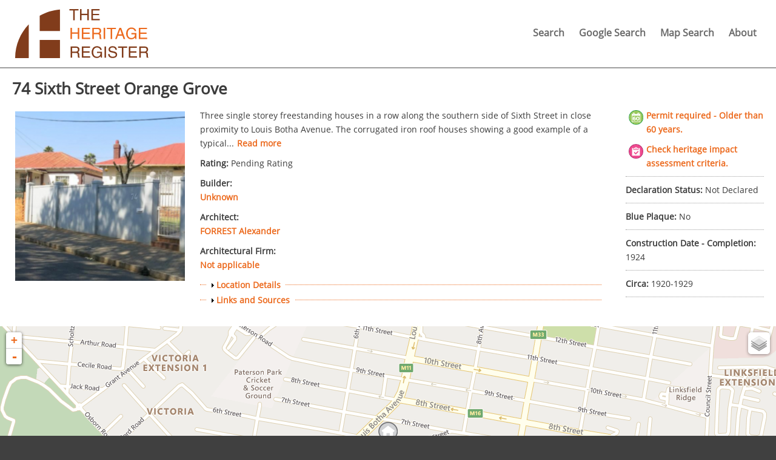

--- FILE ---
content_type: text/html; charset=utf-8
request_url: https://www.heritageregister.org.za/node/1280
body_size: 7016
content:
<!DOCTYPE html>
<html xmlns="http://www.w3.org/1999/xhtml" xml:lang="en" version="XHTML+RDFa 1.0" dir="ltr"
  xmlns:content="http://purl.org/rss/1.0/modules/content/"
  xmlns:dc="http://purl.org/dc/terms/"
  xmlns:foaf="http://xmlns.com/foaf/0.1/"
  xmlns:rdfs="http://www.w3.org/2000/01/rdf-schema#"
  xmlns:sioc="http://rdfs.org/sioc/ns#"
  xmlns:sioct="http://rdfs.org/sioc/types#"
  xmlns:skos="http://www.w3.org/2004/02/skos/core#"
  xmlns:xsd="http://www.w3.org/2001/XMLSchema#"
  xmlns:schema="http://schema.org/">

<head profile="http://www.w3.org/1999/xhtml/vocab">
  <meta http-equiv="Content-Type" content="text/html; charset=utf-8" />
<link rel="shortcut icon" href="https://www.heritageregister.org.za/sites/all/themes/custom/hreg2017/favicon.ico" type="image/vnd.microsoft.icon" />
<meta name="viewport" content="width=device-width, initial-scale=1.0" />
<meta name="description" content="Three single storey freestanding houses in a row along the southern side of Sixth Street in close proximity to Louis Botha Avenue. The corrugated iron roof houses showing a good example of a typical streetscape of the 1920’s in Orange Grove. The buildings don’t show high architectural value but are well preserved examples of that period. [Read in conjunction with 72 and 76" />
<meta name="abstract" content="Three single storey freestanding houses in a row along the southern side of Sixth Street in close proximity to Louis Botha Avenue. The corrugated iron roof houses showing a good example of a typical streetscape of the 1920’s in Orange Grove. The buildings don’t show high architectural value but are well preserved examples of that period. [Read in conjunction with 72 and 76 Sixth Street Orange Grove]" />
<meta name="keywords" content="Heritage, Register, Property, South Africa, Gauteng, Status, National, Resources, Act, NHRA, Joburg, Listing, Johannesburg, 74 Sixth Street Orange Grove, Sixth Street, Orange Grove" />
<meta name="robots" content="index" />
<meta name="rating" content="general" />
<link rel="image_src" href="https://www.heritageregister.org.za/sites/default/files/siteimages/74_sixth_street_orange_grove_-_tsica_heritage_consultants_-_2015.png" />
<meta name="generator" content="Drupal 7 (https://www.drupal.org)" />
<link rel="canonical" href="https://www.heritageregister.org.za/node/1280" />
<link rel="shortlink" href="https://www.heritageregister.org.za/node/1280" />
<meta name="geo.position" content="POINT (28.0834446 -26.1646957)" />
<meta name="geo.placename" content="74 Sixth Street Orange Grove" />
<meta property="og:type" content="landmark" />
<meta property="og:site_name" content="The Heritage Register" />
<meta property="og:url" content="https://www.heritageregister.org.za/listing/74-sixth-street-orange-grove" />
<meta property="og:title" content="74 Sixth Street Orange Grove" />
<meta property="og:description" content="Three single storey freestanding houses in a row along the southern side of Sixth Street in close proximity to Louis Botha Avenue. The corrugated iron roof houses showing a good example of a typical streetscape of the 1920’s in Orange Grove. The buildings don’t show high architectural value but are well preserved examples of that period. [Read in conjunction with 72 and 76 Sixth Street Orange Grove]" />
<meta property="og:updated_time" content="2020-01-05T14:43:01+00:00" />
<meta property="og:image" content="https://www.heritageregister.org.za/sites/default/files/siteimages/74_sixth_street_orange_grove_-_tsica_heritage_consultants_-_2015.png" />
<meta property="og:street_address" content="74, Sixth Street, Orange Grove" />
<meta name="twitter:card" content="summary" />
<meta name="twitter:url" content="https://www.heritageregister.org.za/listing/74-sixth-street-orange-grove" />
<meta name="twitter:title" content="74 Sixth Street Orange Grove" />
<meta name="twitter:description" content="Three single storey freestanding houses in a row along the southern side of Sixth Street in close proximity to Louis Botha Avenue. The corrugated iron roof houses showing a good example of a typical" />
<meta name="twitter:image" content="https://www.heritageregister.org.za/sites/default/files/siteimages/74_sixth_street_orange_grove_-_tsica_heritage_consultants_-_2015.png" />
<meta property="article:published_time" content="2017-05-28T16:46:30+00:00" />
<meta property="article:modified_time" content="2020-01-05T14:43:01+00:00" />
<meta itemprop="name" content="74 Sixth Street Orange Grove" />
<meta itemprop="description" content="Three single storey freestanding houses in a row along the southern side of Sixth Street in close proximity to Louis Botha Avenue. The corrugated iron roof houses showing a good example of a typical streetscape of the 1920’s in Orange Grove. The buildings don’t show high architectural value but are well preserved examples of that period. [Read in conjunction with 72 and 76 Sixth Street Orange Grove]" />
<meta name="dcterms.title" content="74 Sixth Street Orange Grove" />
<meta name="dcterms.creator" content="James Ball" />
<meta name="dcterms.description" content="Three single storey freestanding houses in a row along the southern side of Sixth Street in close proximity to Louis Botha Avenue. The corrugated iron roof houses showing a good example of a typical streetscape of the 1920’s in Orange Grove. The buildings don’t show high architectural value but are well preserved examples of that period. [Read in conjunction with 72 and 76 Sixth Street Orange Grove]" />
<meta name="dcterms.date" content="2017-05-28T16:46+00:00" />
<meta name="dcterms.type" content="Text" />
<meta name="dcterms.format" content="text/html" />
<meta name="dcterms.identifier" content="https://www.heritageregister.org.za/listing/74-sixth-street-orange-grove" />
<meta name="dcterms.modified" content="2020-01-05T14:43+00:00" />
  <title>74 Sixth Street Orange Grove | The Heritage Register</title>
  <link type="text/css" rel="stylesheet" href="https://www.heritageregister.org.za/sites/default/files/css/css_xE-rWrJf-fncB6ztZfd2huxqgxu4WO-qwma6Xer30m4.css" media="all" />
<link type="text/css" rel="stylesheet" href="https://www.heritageregister.org.za/sites/default/files/css/css_rmb6rWABO_4rDiEeLnzhcLERty3ZrcP9UOrOdEW1hg8.css" media="all" />
<link type="text/css" rel="stylesheet" href="https://www.heritageregister.org.za/sites/default/files/css/css_nRKZ5Igs9wFYvOIctxeKRrLWOugD4uIDoUf_BJb4rpk.css" media="all" />

<!--[if lte IE 8]>
<link type="text/css" rel="stylesheet" href="https://www.heritageregister.org.za/sites/default/files/css/css_47DEQpj8HBSa-_TImW-5JCeuQeRkm5NMpJWZG3hSuFU.css" media="all" />
<![endif]-->
<link type="text/css" rel="stylesheet" href="https://www.heritageregister.org.za/sites/default/files/css/css_moX4xnSDGhN-kCqXMCF739PxAwCDbCL0cApHnLmL2jM.css" media="all" />
<link type="text/css" rel="stylesheet" href="https://www.heritageregister.org.za/sites/default/files/css/css_ALIbuCoc6L7HQ-2SxJ6-a61QzTz_nM6KqflV6vpFQyI.css" media="all" />
  <script type="text/javascript" src="https://www.heritageregister.org.za/sites/default/files/js/js_Pt6OpwTd6jcHLRIjrE-eSPLWMxWDkcyYrPTIrXDSON0.js"></script>
<script type="text/javascript">
<!--//--><![CDATA[//><!--
L_ROOT_URL = "/sites/all/libraries/leaflet/";
//--><!]]>
</script>
<script type="text/javascript" src="https://www.heritageregister.org.za/sites/default/files/js/js_lgILxS-s0EJC1yWMxiFULz9ezGq_aTTAGGs91hn9ZIw.js"></script>
<script type="text/javascript" src="https://www.heritageregister.org.za/sites/default/files/js/js_JYweCdbwQOPHwJWRVqtP5OAUBAHpuLuVXOCCNlBcfKg.js"></script>
<script type="text/javascript" src="https://www.heritageregister.org.za/sites/default/files/js/js_c3O9GRwYvOgE5QvZeBXcoFhRchoRsTAoYCtdbQ37llo.js"></script>
<script type="text/javascript">
<!--//--><![CDATA[//><!--
L.Icon.Default.imagePath = "/sites/all/libraries/leaflet/images/";
//--><!]]>
</script>
<script type="text/javascript" src="https://www.heritageregister.org.za/sites/default/files/js/js_waP91NpgGpectm_6Y2XDEauLJ8WCSCBKmmA87unpp2E.js"></script>
<script type="text/javascript" src="https://www.googletagmanager.com/gtag/js?id=UA-62462157-1"></script>
<script type="text/javascript">
<!--//--><![CDATA[//><!--
window.dataLayer = window.dataLayer || [];function gtag(){dataLayer.push(arguments)};gtag("js", new Date());gtag("set", "developer_id.dMDhkMT", true);gtag("config", "UA-62462157-1", {"groups":"default","anonymize_ip":true});
//--><!]]>
</script>
<script type="text/javascript" src="https://www.heritageregister.org.za/sites/default/files/js/js_hKxc3TTMPpk501UaJ10_l8_ssHa4Hh7NRyscisE5EkA.js"></script>
<script type="text/javascript" src="https://www.heritageregister.org.za/sites/default/files/js/js_0BIxqIOvxcNoA1_nSfxyW1HnHhHQbTdxklc-aXBeido.js"></script>
<script type="text/javascript">
<!--//--><![CDATA[//><!--
jQuery.extend(Drupal.settings, {"basePath":"\/","pathPrefix":"","setHasJsCookie":0,"ajaxPageState":{"theme":"hreg2017","theme_token":"zEBTqScPKlbZ7zjhV5ehNosaSth5s4QAh8gydpItG3o","js":{"sites\/all\/modules\/contrib\/ip_geoloc\/js\/ip_geoloc_leaflet_hover.js":1,"sites\/all\/modules\/contrib\/ip_geoloc\/js\/ip_geoloc_leaflet_zoom_on_click.js":1,"sites\/all\/modules\/contrib\/jquery_update\/replace\/jquery\/1.12\/jquery.min.js":1,"misc\/jquery-extend-3.4.0.js":1,"misc\/jquery-html-prefilter-3.5.0-backport.js":1,"misc\/jquery.once.js":1,"misc\/drupal.js":1,"sites\/all\/modules\/contrib\/jquery_update\/js\/jquery_browser.js":1,"0":1,"sites\/all\/libraries\/leaflet\/leaflet.js":1,"misc\/form.js":1,"sites\/all\/modules\/contrib\/google_cse\/google_cse.js":1,"sites\/all\/libraries\/colorbox\/jquery.colorbox-min.js":1,"sites\/all\/modules\/contrib\/colorbox\/js\/colorbox.js":1,"sites\/all\/modules\/contrib\/colorbox\/styles\/default\/colorbox_style.js":1,"sites\/all\/modules\/contrib\/colorbox\/js\/colorbox_load.js":1,"sites\/all\/modules\/contrib\/leaflet\/leaflet.drupal.js":1,"1":1,"sites\/all\/modules\/contrib\/google_analytics\/googleanalytics.js":1,"https:\/\/www.googletagmanager.com\/gtag\/js?id=UA-62462157-1":1,"2":1,"sites\/all\/modules\/contrib\/field_group\/field_group.js":1,"sites\/all\/modules\/contrib\/jquery_expander\/js\/jquery_expander.js":1,"sites\/all\/libraries\/jquery.expander\/jquery.expander.js":1,"misc\/collapse.js":1,"sites\/all\/modules\/contrib\/ip_geoloc\/js\/ip_geoloc_leaflet_controls.js":1,"sites\/all\/modules\/contrib\/leaflet_more_maps\/leaflet_more_maps.js":1,"sites\/all\/modules\/contrib\/ip_geoloc\/js\/ip_geoloc_leaflet_tagged_marker.js":1,"sites\/all\/themes\/custom\/hreg2017\/js\/script.js":1},"css":{"modules\/system\/system.base.css":1,"modules\/system\/system.menus.css":1,"modules\/system\/system.messages.css":1,"modules\/system\/system.theme.css":1,"modules\/field\/theme\/field.css":1,"sites\/all\/modules\/contrib\/google_cse\/google_cse.css":1,"modules\/node\/node.css":1,"modules\/search\/search.css":1,"modules\/user\/user.css":1,"sites\/all\/modules\/contrib\/views\/css\/views.css":1,"sites\/all\/modules\/contrib\/colorbox\/styles\/default\/colorbox_style.css":1,"sites\/all\/modules\/contrib\/ctools\/css\/ctools.css":1,"sites\/all\/modules\/contrib\/panels\/css\/panels.css":1,"sites\/all\/modules\/contrib\/ip_geoloc\/css\/ip_geoloc_leaflet_controls.css":1,"sites\/all\/libraries\/leaflet\/leaflet.css":1,"sites\/all\/libraries\/leaflet\/leaflet.ie.css":1,"sites\/all\/modules\/contrib\/ip_geoloc\/css\/ip_geoloc_leaflet_markers.css":1,"sites\/all\/themes\/custom\/hreg2017\/layouts\/threecolstack\/threecolstack.css":1,"sites\/all\/themes\/custom\/hreg2017\/css\/main.css":1}},"colorbox":{"opacity":"0.85","current":"{current} of {total}","previous":"\u00ab Prev","next":"Next \u00bb","close":"Close","maxWidth":"98%","maxHeight":"98%","fixed":true,"mobiledetect":true,"mobiledevicewidth":"","file_public_path":"\/sites\/default\/files","specificPagesDefaultValue":"admin*\nimagebrowser*\nimg_assist*\nimce*\nnode\/add\/*\nnode\/*\/edit\nprint\/*\nprintpdf\/*\nsystem\/ajax\nsystem\/ajax\/*"},"googleCSE":{"cx":"012721972345519961067:8itl0x6mohq","resultsWidth":320,"domain":"www.google.com","showWaterMark":true},"better_exposed_filters":{"views":{"credits":{"displays":{"block":{"filters":[]}}},"maps":{"displays":{"block_map_site_listing_node":{"filters":[]},"block_map_site_listing_node_legend":{"filters":[]}}}}},"leaflet":[{"mapId":"ip-geoloc-map-of-view-maps-block_map_site_listing_node-35544efda78054bc6e2a9b5680b3175b","map":{"label":"Bing road \u0026 satellite \u0026 hybrid (zoom 1..19)","description":"Bing road, satellite and hybrid layers","settings":{"minZoom":1,"maxZoom":18,"layerControl":true,"attributionControl":true,"closePopupOnClick":true,"doubleClickZoom":true,"dragging":true,"fadeAnimation":true,"scrollWheelZoom":false,"touchZoom":true,"trackResize":true,"zoomAnimation":true,"zoomControl":true,"zoom":16,"revertLastMarkerOnMapOut":false,"maxClusterRadius":0,"zoomIndicator":false,"zoomOnClick":18,"resetControl":false,"clusterControl":false,"scaleControl":{"metric":true,"imperial":false},"gotoContentOnClick":false,"openBalloonsOnHover":false,"polygonAddShadowOnHover":false,"shadowOnHoverEffect":"animated blur","useTweenMaxForShadowOnHover":"2.1.3","polygonFillOpacityOnHover":"0.6","polygonLineWeightOnHover":""},"layers":{"road layer":{"type":"quad","urlTemplate":"\/\/ecn.t{s}.tiles.virtualearth.net\/tiles\/r{q}?g=1236","options":{"attribution":"Tiles \u003Ca target=\u0022attr\u0022 href=\u0022http:\/\/www.bing.com\/maps\u0022\u003EBing\u003C\/a\u003E \u0026copy; Microsoft and suppliers","subdomains":[0,1,2,3,4,5,6,7]}},"satellite layer":{"type":"quad","urlTemplate":"\/\/ak.t{s}.tiles.virtualearth.net\/tiles\/a{q}?g=1236","options":{"attribution":"Tiles \u003Ca target=\u0022attr\u0022 href=\u0022http:\/\/www.bing.com\/maps\u0022\u003EBing\u003C\/a\u003E \u0026copy; Microsoft and suppliers","subdomains":[0,1,2,3]}},"hybrid layer":{"type":"quad","urlTemplate":"\/\/ak.dynamic.t{s}.tiles.virtualearth.net\/comp\/ch\/{q}?it=A,G,L\u0026shading=hill","options":{"attribution":"Tiles \u003Ca target=\u0022attr\u0022 href=\u0022http:\/\/www.bing.com\/maps\u0022\u003EBing\u003C\/a\u003E \u0026copy; Microsoft and suppliers","subdomains":[0,1,2,3]}}}},"features":[{"type":"point","title":"74 Sixth Street Orange Grove","lat":-26.1646957,"lon":28.0834446,"feature_id":"1280","popup":"\u003Ca href=\u0022\/listing\/74-sixth-street-orange-grove\u0022 class=\u0022active\u0022\u003E74 Sixth Street Orange Grove\u003C\/a\u003E\u003Cbr \/\u003E\u003Cp\u003E74, \u0026nbsp;Sixth Street,\u0026nbsp;Orange Grove\u003C\/p\u003E\n\u003Cp\u003ENot Declared\u003C\/p\u003E","cssClass":"tag-inside-marker","icon":{"iconUrl":"https:\/\/www.heritageregister.org.za\/sites\/all\/themes\/custom\/hreg2017\/img\/amarkers\/not-declared.png","iconSize":{"x":32,"y":42},"iconAnchor":{"x":16,"y":42},"popupAnchor":{"x":0,"y":-43}}}]}],"googleanalytics":{"account":["UA-62462157-1"],"trackOutbound":1,"trackMailto":1,"trackDownload":1,"trackDownloadExtensions":"7z|aac|arc|arj|asf|asx|avi|bin|csv|doc(x|m)?|dot(x|m)?|exe|flv|gif|gz|gzip|hqx|jar|jpe?g|js|mp(2|3|4|e?g)|mov(ie)?|msi|msp|pdf|phps|png|ppt(x|m)?|pot(x|m)?|pps(x|m)?|ppam|sld(x|m)?|thmx|qtm?|ra(m|r)?|sea|sit|tar|tgz|torrent|txt|wav|wma|wmv|wpd|xls(x|m|b)?|xlt(x|m)|xlam|xml|z|zip","trackColorbox":1},"field_group":{"fieldset":"full","htabs":"full"},"jqueryExpander":[{"collapseTimer":"","expandPrefix":"...","expandText":"Read more","field_multiple_limit":-1,"field_multiple_limit_offset":0,"field_multiple_limit_order":0,"slicePoint":200,"userCollapsePrefix":"...","userCollapseText":"Hide"}]});
//--><!]]>
</script>
  <link rel="shortcut icon" href="/sites/all/themes/custom/hreg2017/favicons/favicon.ico">
</head>
<body class="html not-front not-logged-in no-sidebars page-node page-node- page-node-1280 node-type-site-listing no-js" >
    
<div id="page">

  
  <header class="header" id="header" role="header">

    <div class="header__left">
      <div class="inner">

                  <a href="/" title="Home" rel="home" class="header__logo" id="logo">
            <img src="https://www.heritageregister.org.za/sites/all/themes/custom/hreg2017/logo.svg" alt="Home" class="header__logo-image" />
          </a>
        
      </div>
    </div>

    <div class="header__right">
      <div class="inner">
          <nav class="main-nav" id="navigation" role="navigation">
                            <div class="region region-navigation">
    <div id="block-system-main-menu" class="block block-system block-menu">

    
  <div class="content">
    <ul class="menu"><li class="first leaf"><a href="/home" title="">Search</a></li>
<li class="leaf"><a href="/google-search" title="">Google Search</a></li>
<li class="leaf"><a href="/map-search" title="">Map Search</a></li>
<li class="last leaf"><a href="/about">About</a></li>
</ul>  </div>
</div>
  </div>
                      </nav>
          <div class="mobile-menu">
            <a href="#">&#9776; Menu</a>
          </div>
      </div>
    </div>


    
  </header>

  <div class="content-wrapper">

    <div id="main" role="main">

      <a id="main-content"></a>
      
              <h1 class="page__title title" id="page-title">74 Sixth Street Orange Grove</h1>
      
      
      
      
      
      
        <div class="region region-content">
    <div id="block-system-main" class="block block-system">

    
  <div class="content">
    <div  class="panel-display panel-heritage-3col-stack">

  
      <div class="panel-panel panel-col-left">
      <div class="inside"><div class="field field-name-field-photographs field-type-image field-label-hidden"><div class="field-items"><div class="field-item even" rel="schema:photos" resource="https://www.heritageregister.org.za/sites/default/files/siteimages/74_sixth_street_orange_grove_-_tsica_heritage_consultants_-_2015.png"><a href="https://www.heritageregister.org.za/sites/default/files/styles/juicebox_medium/public/siteimages/74_sixth_street_orange_grove_-_tsica_heritage_consultants_-_2015.png?itok=SCMU0RFD" title="74 Sixth Street - Tsica Heritage Consultants - 2015" class="colorbox" data-colorbox-gallery="gallery-node-1280-goEosh3ijWs" data-cbox-img-attrs="{&quot;title&quot;: &quot;74 Sixth Street - Tsica Heritage Consultants - 2015&quot;, &quot;alt&quot;: &quot;&quot;}"><img typeof="foaf:Image" src="https://www.heritageregister.org.za/sites/default/files/styles/main_image/public/siteimages/74_sixth_street_orange_grove_-_tsica_heritage_consultants_-_2015.png?itok=GrjM-_oY" width="475" height="475" alt="" title="74 Sixth Street - Tsica Heritage Consultants - 2015" /></a></div></div></div></div>
    </div>
  
      <div class="panel-panel panel-col-center">
      <div class="inside"><div class="field field-name-body field-type-text-with-summary field-label-hidden"><div class="field-items"><div class="field-item even" property="schema:description content:encoded"><div class="field-expander field-expander-0">Three single storey freestanding houses in a row along the southern side of Sixth Street in close proximity to Louis Botha Avenue. The corrugated iron roof houses showing a good example of a typical streetscape of the 1920’s in Orange Grove. The buildings don’t show high architectural value but are well preserved examples of that period.

[Read in conjunction with 72 and 76 Sixth Street Orange Grove]
</div></div></div></div><div class="field field-name-custom-volunteer-rating field-type-ds field-label-hidden"><div class="field-items"><div class="field-item even"><div class="field field-name-field-custom-volunteer-rating field-type-text field-label-inline clearfix"><div class="field-label">Rating:&nbsp;</div><div class="field-items"><div class="field-item even" property="schema:founder">Pending Rating</div></div></div></div></div></div><div class="field field-name-field-builder field-type-taxonomy-term-reference field-label-above"><div class="field-label">Builder:&nbsp;</div><div class="field-items"><div class="field-item even"><a href="/builder/unknown" typeof="skos:Concept" property="rdfs:label skos:prefLabel" datatype="">Unknown</a></div></div></div><div class="field field-name-field-architect field-type-taxonomy-term-reference field-label-above"><div class="field-label">Architect:&nbsp;</div><div class="field-items"><div class="field-item even"><a href="/architect/forrest-alexander" typeof="skos:Concept" property="rdfs:label skos:prefLabel" datatype="">FORREST Alexander</a></div></div></div><div class="field field-name-field-architectural-firm field-type-taxonomy-term-reference field-label-above"><div class="field-label">Architectural Firm:&nbsp;</div><div class="field-items"><div class="field-item even"><a href="/architectural-firm/not-applicable" typeof="skos:Concept" property="rdfs:label skos:prefLabel" datatype="">Not applicable</a></div></div></div><fieldset class="collapsible collapsed group-location field-group-htab form-wrapper"><legend><span class="fieldset-legend">Location Details</span></legend><div class="fieldset-wrapper"><div class="field field-name-field-street-number field-type-text field-label-inline clearfix"><div class="field-label">Street Number:&nbsp;</div><div class="field-items"><div class="field-item even" property="schema:additionalProperty">74</div></div></div><div class="field field-name-field-street-name field-type-text field-label-inline clearfix"><div class="field-label">Street Name:&nbsp;</div><div class="field-items"><div class="field-item even" property="schema:additionalProperty">Sixth Street</div></div></div><div class="field field-name-field-township field-type-taxonomy-term-reference field-label-inline clearfix"><div class="field-label">Township:&nbsp;</div><div class="field-items"><div class="field-item even" rel="schema:containedInPlace">Orange Grove</div></div></div><div class="field field-name-field-erf-number field-type-text field-label-above"><div class="field-label">Erf Number:&nbsp;</div><div class="field-items"><div class="field-item even" property="schema:additionalProperty">659</div></div></div><div class="field field-name-field-giskey field-type-text field-label-above"><div class="field-label">SG ID:&nbsp;</div><div class="field-items"><div class="field-item even" property="schema:additionalProperty">T0IR0492000000006590000000</div></div></div></div></fieldset>
<fieldset class="collapsible collapsed group-links field-group-htab form-wrapper"><legend><span class="fieldset-legend">Links and Sources</span></legend><div class="fieldset-wrapper"><div class="field field-name-field-source field-type-text field-label-above"><div class="field-label">Source/s:&nbsp;</div><div class="field-items"><div class="field-item even" property="schema:additionalProperty">Corridors of Freedom Heritage Study 2016</div></div></div></div></fieldset>
</div>
    </div>
  
      <div class="panel-panel panel-col-right">
      <div class="inside"><div class="field field-name-listing-labels field-type-ds field-label-hidden"><div class="field-items"><div class="field-item even"><div><div class="site-listing-labels"><ul><li class="flag_three"><span>icon</span><p><a href="/listing-flag/1280/age?width=70%25" class="colorbox-load">Permit required - Older than 60 years.</a></p></li><li class="flag_seven"><span>icon</span><p><a href="/listing-flag/1280/general?width=70%25" class="colorbox-load">Check heritage impact assessment criteria.</a></p></li></ul></div></div>
</div></div></div><div class="field field-name-field-declaration-status field-type-taxonomy-term-reference field-label-inline clearfix"><div class="field-label">Declaration Status:&nbsp;</div><div class="field-items"><div class="field-item even" rel="schema:additionalProperty">Not Declared</div></div></div><div class="field field-name-field-blue-plaque-yn field-type-taxonomy-term-reference field-label-inline clearfix"><div class="field-label">Blue Plaque:&nbsp;</div><div class="field-items"><div class="field-item even">No</div></div></div><div class="field field-name-field-construction-date-completi field-type-number-integer field-label-inline clearfix"><div class="field-label">Construction Date - Completion:&nbsp;</div><div class="field-items"><div class="field-item even" property="schema:foundingDate">1924</div></div></div><div class="field field-name-field-circa field-type-taxonomy-term-reference field-label-inline clearfix"><div class="field-label">Circa:&nbsp;</div><div class="field-items"><div class="field-item even">1920-1929</div></div></div></div>
    </div>
  
  
</div>
  </div>
</div>
  </div>

    </div>

  </div>

      <div id="map-block">
        <div class="region region-map">
    <div id="block-views-4746fcd90ae81505869f71b5493477fa" class="block block-views">

    
  <div class="content">
    <div class="view view-maps view-id-maps view-display-id-block_map_site_listing_node view-dom-id-5701d9c172a6f9e4392f9f5d7432ee21">
        
  
  
      <div class="view-content">
      <div class="ip-geoloc-map leaflet-view amarkers">
  <div id="ip-geoloc-map-of-view-maps-block_map_site_listing_node-35544efda78054bc6e2a9b5680b3175b"  style="height:400px"></div>
</div>
    </div>
  
  
  
  
  
  
</div>  </div>
</div>
<div id="block-views-baa0b6998524fd180ea64ce51b91648e" class="block block-views">

    
  <div class="content">
    <div class="view view-maps view-id-maps view-display-id-block_map_site_listing_node_legend view-dom-id-f4172728a2127a750483b061f3b0318b">
        
  
  
      <div class="view-content">
        <div class="views-row views-row-1 views-row-odd views-row-first views-row-last">
      
  <div class="views-field views-field-nothing">        <span class="field-content"><div class="map-key">
  <p class="legend-title">Map Legend</p>
  <div class="key not_declared">
    <span class="key-image">key</span>
    <p class="key-name">Not Declared</p>
</div></span>  </div>  </div>
    </div>
  
  
  
  
  
  
</div>  </div>
</div>
  </div>
    </div>
  
      <div id="sub-content">
      <div class="inner">
          <div class="region region-sub-content">
    <div id="block-block-6" class="block block-block">

    
  <div class="content">
    <p>If any of the details on this listing are incorrect or if you have additional information please email <a href="mailto:jamesball01@gmail.com">jamesball01@gmail.com</a>. Do not use any photographs without permission from the copyright holder. Need assistance from an expert? <a href="http://www.heritageregister.org.za/find-professionals">Click here to find a professional.</a></p>
  </div>
</div>
  </div>
      </div>
    </div>
  
  <div class="breadcrumb"><ul><li><a href="/">Home</a></li><span class="separator"> › </span><li><a href="/node">Node</a></li><span class="separator"> › </span><li>74 Sixth Street Orange Grove</li></ul></div>
  <footer id="footer">

    <div class="footer__top">
      <div class="inner">
          <div class="region region-footer-top">
    <div id="block-block-2" class="block block-block">

    
  <div class="content">
    <p style="text-align: justify;">While every attempt has been made to ensure the information presented on The Heritage Register is accurate, ultimate responsibility lies with a property owner. We shall not be liable for damage suffered by users as a result of inaccuracies. Do not use any images without the permission of the copyright holder. If the property you are looking for does not appear on The Heritage Register this doesn't necessarily mean that no heritage flags apply. It is more likely that data from your suburb has not been captured.<br />
</p><p style="text-align: justify;">
</p>  </div>
</div>
  </div>
      </div>
    </div>

    <div class="footer__middle">
      <div class="inner">
          <div class="region region-footer-middle">
    <div id="block-views-credits-block" class="block block-views">

    
  <div class="content">
    <div class="view view-credits view-id-credits view-display-id-block view-dom-id-60bc8a8fb152d5963df51b1f10778007">
        
  
  
      <div class="view-content">
        <div class="views-row views-row-1">
      
  <div class="views-field views-field-field-credit-logo">        <div class="field-content"><a href = "http://www.jicp.org.za/"><img typeof="foaf:Image" src="https://www.heritageregister.org.za/sites/default/files/credit/files/201512/johannesburg-inner-city-partnership_0.png" width="260" height="197" alt="" /></a></div>  </div>  </div>
  <div class="views-row views-row-2">
      
  <div class="views-field views-field-field-credit-logo">        <div class="field-content"><a href = "http://www.cidforum.co.za/"><img typeof="foaf:Image" src="https://www.heritageregister.org.za/sites/default/files/credit/files/201512/johannesburg-cid-forum_0.png" width="260" height="197" alt="" /></a></div>  </div>  </div>
  <div class="views-row views-row-3">
      
  <div class="views-field views-field-field-credit-logo">        <div class="field-content"><a href = "http://www.joburg.org.za/"><img typeof="foaf:Image" src="https://www.heritageregister.org.za/sites/default/files/credit/files/201512/city-johannesburg.png" width="260" height="195" alt="" /></a></div>  </div>  </div>
  <div class="views-row views-row-4">
      
  <div class="views-field views-field-field-credit-logo">        <div class="field-content"><a href = "http://www.theheritageportal.co.za/organisation/egoli-heritage-foundation"><img typeof="foaf:Image" src="https://www.heritageregister.org.za/sites/default/files/credit/files/201709/egoli-heritage-foundation.jpg" width="260" height="195" alt="" /></a></div>  </div>  </div>
  <div class="views-row views-row-5">
      
  <div class="views-field views-field-field-credit-logo">        <div class="field-content"><a href = "http://www.joburgheritage.org.za/"><img typeof="foaf:Image" src="https://www.heritageregister.org.za/sites/default/files/credit/files/201709/johannesburg-heritage-foundation.png" width="260" height="195" alt="" /></a></div>  </div>  </div>
    </div>
  
  
  
  
  
  
</div>  </div>
</div>
  </div>
      </div>
    </div>

    <div class="footer__bottom">
      <div class="inner">
                <div id="footermessage">
          <a href="https://sacoronavirus.co.za/"><img src="/sites/all/themes/custom/hreg2017/img/covid-500x.png" alt="COVID-19"></a>
        </div>
      </div>
    </div>

  </footer>

</div>
  <script type="text/javascript" src="https://www.heritageregister.org.za/sites/default/files/js/js_B5K0d4YVZd1wn5DXYjIXFjbaLSacjwg1QJaOxW1Xz84.js"></script>
</body>
</html>


--- FILE ---
content_type: text/css
request_url: https://www.heritageregister.org.za/sites/default/files/css/css_moX4xnSDGhN-kCqXMCF739PxAwCDbCL0cApHnLmL2jM.css
body_size: 344
content:
.leaflet-tagged-marker div,.leaflet-tagged-marker i{position:relative;top:-37px;left:-40px;min-width:80px;text-align:center;height:0;}.leaflet-tagged-marker div{font-size:11px;}.leaflet-tagged-marker i{font-size:17px;font-style:normal;display:block;width:0;}.leaflet-tagged-marker i.light{color:seashell;}.leaflet-tagged-marker i.dark{color:darkslategrey;}.leaflet-tagged-marker i.green{color:green;}.leaflet-tagged-marker i.red{color:red;}.leaflet-tagged-marker i[class^="flaticon-"]:before,.leaflet-tagged-marker i[class*=" flaticon-"]:before{font-size:14px;position:relative;top:-4px;left:-10px;}.leaflet-tagged-marker i[class^="icon-"]:before,.leaflet-tagged-marker i[class*=" icon-"]:before{position:relative;top:-2px;left:1px;}.markers .leaflet-tagged-marker i{font-size:11px;top:-30px;}.leaflet-tagged-marker div.tag-above-marker{top:-56px;color:red;}.leaflet-tagged-marker div.tag-below-marker{top:-1px;color:red;}.leaflet-marker-icon.tag-rounded-corners{font-size:10px;width:60px;padding:0 3px 1px 2px;border-radius:0 9px 9px 9px;border:1px solid black;background-color:white;}.leaflet-marker-icon.tag-pointy-circle{text-align:center;width:30px;height:25px;padding-top:5px;border-radius:0 20px 20px 20px;border:1px solid black;border-top:1px solid red;border-left:1px solid red;background-color:white;}
.panel-heritage-3col-stack{display:flex;flex-flow:row wrap;width:100%;}.panel-heritage-3col-stack > .panel-row-top{order:1;width:100%;}.panel-heritage-3col-stack > .panel-row-top > .inside{margin:0 0 20px 0;}.panel-heritage-3col-stack > .panel-col-left{order:2;width:25%;}.panel-heritage-3col-stack > .panel-col-left > .inside{margin:0 20px 20px 0;}.panel-heritage-3col-stack > .panel-col-left > .inside .panel-separator{margin:20px 0;border-bottom:1px dotted #9E9E9E;}.panel-heritage-3col-stack > .panel-col-center{order:3;width:55%;}.panel-heritage-3col-stack > .panel-col-center > .inside{margin:0 20px 20px 0;}.panel-heritage-3col-stack > .panel-col-right{order:4;width:20%;}.panel-heritage-3col-stack > .panel-col-right > .inside{margin:0 0 20px 20px;}.panel-heritage-3col-stack > .panel-col-right > .inside .panel-separator{margin:20px 0;border-bottom:1px dotted #9E9E9E;}.panel-heritage-3col-stack > .panel-row-bottom{order:5;width:100%;}.panel-heritage-3col-stack > .panel-row-bottom > .inside{margin:20px 0 20px 0;}.panel-heritage-3col-stack .panel-separator{margin:0 0 1em 0;}@media screen and (max-width:800px){.panel-heritage-3col-stack > .panel-row-top{order:1;width:100%;}}@media screen and (max-width:800px){.panel-heritage-3col-stack > .panel-col-left{order:2;width:30%;}}@media screen and (max-width:800px){.panel-heritage-3col-stack > .panel-col-center{order:3;width:70%;}}@media screen and (max-width:800px){.panel-heritage-3col-stack > .panel-col-right{order:5;width:100%;}}@media screen and (max-width:800px){.panel-heritage-3col-stack > .panel-row-bottom{order:4;width:100%;}}@media screen and (max-width:600px){.panel-heritage-3col-stack > .panel-row-top{order:1;width:100%;}}@media screen and (max-width:600px){.panel-heritage-3col-stack > .panel-col-left{order:2;width:100%;}}@media screen and (max-width:600px){.panel-heritage-3col-stack > .panel-col-center{order:3;width:100%;}}@media screen and (max-width:600px){.panel-heritage-3col-stack > .panel-col-right{order:5;width:100%;}}@media screen and (max-width:600px){.panel-heritage-3col-stack > .panel-row-bottom{order:4;width:100%;}}@media screen and (max-width:600px){.panel-heritage-3col-stack > .panel-row-top .inside{margin:0;}}@media screen and (max-width:600px){.panel-heritage-3col-stack > .panel-col-left .inside{margin:0;}}@media screen and (max-width:600px){.panel-heritage-3col-stack > .panel-col-center .inside{margin:0;}}@media screen and (max-width:800px){.panel-heritage-3col-stack > .panel-col-right .inside{margin:0;}}@media screen and (max-width:600px){.panel-heritage-3col-stack > .panel-row-bottom .inside{margin:0;}}


--- FILE ---
content_type: text/css
request_url: https://www.heritageregister.org.za/sites/default/files/css/css_ALIbuCoc6L7HQ-2SxJ6-a61QzTz_nM6KqflV6vpFQyI.css
body_size: 218266
content:
@font-face{font-family:OpenSans-Regular;font-style:normal;font-weight:400;src:url([data-uri]) format("woff")}@font-face{font-family:OpenSans-Condensed;font-style:normal;font-weight:700;src:url([data-uri]) format("woff")}a.button,input[type=submit]{font-size:18px!important;line-height:33px;font-size:1.8rem;line-height:3.3rem;border:none;border-radius:10px;cursor:pointer;color:#fff;display:inline-block;font-weight:400;margin:0 10px 10px 0;padding:0 10px;transition:all .1s;white-space:nowrap;font-family:OpenSans-Regular,Arial,sans-serif;font-weight:700}a.button,a.button:link,a.button:visited,input[type=submit],input[type=submit]:link,input[type=submit]:visited{background:#813c1b;color:#fff}a.active.button,a.button:hover,input.active[type=submit],input[type=submit]:hover{background:#6c3217}.field.field-name-field-tags .field-items .field-item a{font-size:15px!important;line-height:22px;font-size:1.5rem;line-height:2.2rem;border:none;border-radius:10px;cursor:pointer;color:#fff;display:inline-block;font-weight:400;margin:0 10px 10px 0;padding:0 10px;transition:all .1s;white-space:nowrap;padding-bottom:2px}.field.field-name-field-tags .field-items .field-item a,.field.field-name-field-tags .field-items .field-item a:link,.field.field-name-field-tags .field-items .field-item a:visited{background:#9e9e9e;color:#fff}.field.field-name-field-tags .field-items .field-item a.active,.field.field-name-field-tags .field-items .field-item a:hover{background:#919191}.chosen-container{width:100%!important}.chosen-container .chosen-results{padding:4px 0 0 4px}.chosen-container .chosen-results li.highlighted{background:#ec6a1e;background-image:none}.chosen-container .chosen-single{background:#fff;border:2px solid #d1d1d1;border-radius:0;height:38px;box-shadow:none}.chosen-container .chosen-single span{padding-top:4px}.chosen-container .chosen-single>div{padding-top:4px}a.chosen-single{font-weight:400}a.chosen-single:hover{font-weight:400}.chosen-container-active.chosen-with-drop{box-shadow:none}.chosen-container-active.chosen-with-drop .chosen-single{background:#fff;box-shadow:none;border:2px solid #ec6a1e}.chosen-container-active .chosen-single{box-shadow:none}.chosen-container-active.chosen-with-drop .chosen-drop{border:0;border:2px solid #ec6a1e}.chosen-container-active.chosen-with-drop .chosen-single div b{background-position:-16px 2px}.chosen-container.chosen-container-multi input{width:auto!important}.chosen-container-multi .chosen-choices{border:2px solid #d1d1d1;box-shadow:none}.chosen-container-multi.chosen-container-active .chosen-choices{border:2px solid #ec6a1e}body.no-js #block-search #jhc-unit-search-form>div #edit-search-options .form-type-radio{background:#fff}body.no-js #block-search #jhc-unit-search-form>div #edit-search-options .form-type-radio label{color:#ec6a1e}body,html{background:#404040;color:#3c3c3c;margin:0;min-width:320px;padding:0}html{font-size:10px;font-size:62.5%}body{font-size:14px!important;line-height:23px;font-size:1.4rem;line-height:2.3rem;font-family:OpenSans-Regular,Arial,sans-serif}embed,img,object,video{height:auto;max-width:100%;vertical-align:top}button:focus,input:focus{outline:0;box-shadow:none;border-color:transparent}.form-item>label,.views-exposed-widget>label{font-size:18px!important;line-height:27px;font-size:1.8rem;line-height:2.7rem;display:block;font-family:OpenSans-Regular,Arial,sans-serif;font-weight:400;margin:10px 0;padding:0;color:#ababab}.form-item>.description,.views-exposed-widget>.description{margin:0 .5rem}.form-item>label.input-focussed,.views-exposed-widget>label.input-focussed{color:#ec6a1e}.form-item .form-required,.views-exposed-widget .form-required{display:none;visibility:hidden}.field-type-list-boolean .form-item label{display:inline-block;font-family:inherit;font-size:inherit;margin:0}.chosen-container-multi .chosen-choices li.search-field input[type=text],input[type=email],input[type=password],input[type=text],select,textarea{color:#3c3c3c;font-size:14px!important;line-height:23px;font-size:1.4rem;line-height:2.3rem;border:2px solid #d1d1d1;background:#fff;font-family:OpenSans-Regular,Arial,sans-serif;padding:5px 10px;width:100%;box-sizing:border-box}.chosen-container-multi .chosen-choices li.search-field input[type=text]:focus,input[type=email]:focus,input[type=password]:focus,input[type=text]:focus,select:focus,textarea:focus{border:2px solid #ec6a1e}textarea{resize:vertical;max-width:none;outline:0}.field-type-location .form-item label{float:none;width:99%}.field-type-location .form-item input{width:100%}.field-type-datetime{width:100%}.field-type-datetime .form-wrapper .fieldset-wrapper .container-inline-date{width:100%}.field-type-datetime .form-wrapper .fieldset-wrapper .container-inline-date .form-item{width:100%;margin:0}.field-type-datetime .form-wrapper .fieldset-wrapper .container-inline-date .form-item label{width:100%}.field-type-datetime .form-wrapper .fieldset-wrapper .container-inline-date .form-item .date-padding{padding:0;width:100%}.field-type-datetime .form-wrapper .fieldset-wrapper .container-inline-date .form-item .date-padding .form-item input{width:100%}input.field-add-more-submit{margin-top:10px}#edit-field-images .image-widget-data{float:none}.form-checkboxes,.form-radios{display:-ms-flexbox;display:flex;-ms-flex-flow:row wrap;flex-flow:row wrap;width:100%}.form-checkboxes .form-item,.form-radios .form-item{display:block;margin:1em;width:auto}.form-checkboxes .form-item>label,.form-radios .form-item>label{display:inline;line-height:auto}fieldset{border:1px dotted #9e9e9e}#unit-node-form .form-item{position:relative}#unit-node-form .form-item .field-prefix{padding-left:5px;padding-top:6px;position:absolute}#unit-node-form .form-item input{padding-left:15px}input.form-button-disabled{background:#696969;cursor:default}input.form-button-disabled:hover{background:#3c3c3c}.tenant-form-message{box-sizing:border-box}div.messages,span.messages{background-position:8px 8px;background-repeat:no-repeat;border:1px solid;margin:6px 0;padding:10px 10px 10px 50px;display:block}div.messages ul,span.messages ul{margin:0 0 0 1em;padding:0}div.messages ul li,span.messages ul li{list-style-image:none}div.status,span.status{background-image:url(/sites/all/themes/custom/hreg2017/img/message-24-ok.svg);background-repeat:no-repeat;background-position:center left 10px;background-size:30px auto;border-color:#507126}.ok,div.status,span.status{color:#507126}div.status,span.status,table tr.ok{background-color:#f2f8ea}div.warning,span.warning{background-image:url(/sites/all/themes/custom/hreg2017/img/message-24-warning.svg);background-repeat:no-repeat;background-position:center left 10px;background-size:30px auto;border-color:#999100}.warning,div.warning,span.warning{color:#999100}div.warning,span.warning,table tr.warning{background-color:#fffee6}div.error,span.error{background-image:url(/sites/all/themes/custom/hreg2017/img/message-24-error.svg);background-repeat:no-repeat;background-position:center left 10px;background-size:30px auto;border-color:#7c0626}.error,div.error,span.error{color:#7c0626}div.error,span.error,table tr.error{background-color:#feedf2}div.error p.error{color:#333}.icon{color:transparent!important;display:-ms-inline-flexbox;display:inline-flex;height:25px;width:25px}.icon-comment{background:transparent url(/sites/all/themes/custom/hreg2017/img/icon-comment.svg) repeat scroll 0 0/25px 25px}.icon-download{background:svgGenerate(("width":"80","height":"80","viewBox":"0 0 96 96","paths":("path":"M84,96c7.707,0,12-4.29,12-9V72c0-3.726-4.293-9-12-9H12C4.293,63,0,67.805,0,72V87c0,4.757,4.293,9,12,9H84Zm-2.25-6c5.3,0,8.25-3.058,8.25-5.727V74.727C90,72.058,87.049,69,81.75,69H14.25C8.951,69,6,72.058,6,74.727v9.546C6,86.461,8.951,90,14.25,90h67.5ZM76.52,75a4.5,4.5,0,1,1-4.5,4.5A4.5,4.5,0,0,1,76.52,75ZM27,21V6c0-3.914,2.342-6,6-6H63a6.15,6.15,0,0,1,6,6V21h3c5.115,0,6,2.719,6,6S68.7,39.122,62.048,46.521C52.45,57.19,49.739,57.064,48,57c-1.074-.04-4.419-1.383-7.593-4.4C34.859,47.336,25.912,38.207,21,33c-2.13-2.258-3.25-3.5-3.1-6.338,.221-4.269,2.816-5.584,6.087-5.584C25.66,21.078,27,21,27,21Zm6,6V9c0-2.678.443-3,3-3H60c2.233,0,3,.8,3,3V27h9c.137-.058-6.127,7.535-12.086,13.5C53.072,47.352,48.532,51,48,51c-.994,0-13.681-12.7-18.954-18.577C27.612,30.825,24,27,24,27h9Z","color":#1a1a1a,"css":"fill-rule: evenodd"))) no-repeat 50% 50%/40px}table{width:100%}table td,table th{padding:.3em .6em}table tr.even{background:#f2f2f2}table tr.odd{background:#fafafa}h1,h2,h3,h4,h5,h6{font-family:OpenSans-Regular,Arial,sans-serif}h1{font-size:26px!important;line-height:29px;font-size:2.6rem;line-height:2.9rem}h2{font-size:22px!important;line-height:29px;font-size:2.2rem;line-height:2.9rem}h1.page__title{font-size:26px!important;line-height:26px;font-size:2.6rem;line-height:2.6rem;margin:0 0 20px;width:100%}a{transition:color .1s}a,a:link,a:visited{color:#ec6a1e;text-decoration:none;font-weight:700}a.active,a:hover{text-decoration:underline;font-weight:700}a.more-link{margin:0 5px}blockquote{font-size:19px!important;line-height:23px;font-size:1.9rem;line-height:2.3rem;font-style:italic;border-left:3px solid #ec6a1e;padding-left:5px}#admin-menu{z-index:1010}html body.admin-menu #header,html body.admin-menu #page{top:29px}.breadcrumb{font-size:16px!important;line-height:37px;font-size:1.6rem;line-height:3.7rem;background:#f5f5f5;color:#707070;font-family:OpenSans-Regular,Arial,sans-serif;min-height:37px;padding:0 20px;max-width:1400px;margin:0 auto}.breadcrumb .breadcrumb-context.element-invisble{display:none}.breadcrumb ul{display:-ms-flexbox;display:flex;-ms-flex-direction:row;flex-direction:row;-ms-flex-wrap:wrap;flex-wrap:wrap;margin:0;padding:0}.breadcrumb ul li{display:-ms-inline-flexbox;display:inline-flex}.breadcrumb ul .separator{display:-ms-inline-flexbox;display:inline-flex;margin:0 5px}ul.contextual-links li a{color:#ec6a1e!important}ul.contextual-links li a:hover{background:#fff!important;text-decoration:underline}.field{margin-bottom:10px}fieldset .fieldset-wrapper .form-group>div{padding-left:10px}@media screen and (min-width:0px) and (max-width:480px){fieldset .fieldset-wrapper .form-group>div{padding-left:0}}.region-help{width:100%}.icheckbox,.iradio{background:url(/sites/all/themes/custom/hreg2017/img/icheck/icheck.png) no-repeat;border:none;cursor:pointer;display:inline-block;height:20px;margin:0 3px 2px 0;padding:0;vertical-align:middle;width:20px;float:left}.icheckbox{background-position:0 0}.icheckbox.checked{background-position:-22px 0}.icheckbox.disabled{background-position:-44px 0;cursor:default}.icheckbox.checked.disabled{background-position:-66px 0}.iradio{background-position:-88px 0}.iradio.checked{background-position:-110px 0}.iradio.disabled{background-position:-132px 0;cursor:default}.iradio.checked.disabled{background-position:-154px 0}@media (-webkit-min-device-pixel-ratio:1.25),(min-resolution:120dpi){.icheckbox,.iradio{background-image:url(/sites/all/themes/custom/hreg2017/img/icheck/icheck@2x.png);background-size:176px 22px}}.header__logo{display:block;padding:5px}.header__logo img{display:block}.footer__logo{display:block;height:150px;width:200px;background:url(/sites/all/themes/custom/hreg2017/img/logo-footer.svg) no-repeat left center/70% auto;color:transparent!important}.messages{width:100%;box-sizing:border-box}ul.pager{margin-top:20px;border:2px solid #9e9e9e}ul.pager li{display:inline-block!important;margin:0;min-width:30px}ul.pager li a{display:block}#secondary-menu{width:100%;margin-bottom:10px;border-bottom:2px solid #813c1b}#secondary-menu ul#secondary-menu-links{display:-ms-flexbox;display:flex;-ms-flex-wrap:wrap;flex-wrap:wrap;list-style-type:none;padding:0;margin:0}#secondary-menu ul#secondary-menu-links li{padding:0;margin-right:5px}#secondary-menu ul#secondary-menu-links li a{color:#9e9e9e;text-decoration:none;padding:10px;display:block;background:#ebebeb;transition:all 0s ease-in-out 0s;min-width:75px;text-align:center}#secondary-menu ul#secondary-menu-links li a:hover{background:#813c1b;color:#fff;transition-timing-function:ease-out}#secondary-menu ul#secondary-menu-links li .active{background:#813c1b;color:#fff}@media only screen and (max-width:800px){#secondary-menu ul#secondary-menu-links li{margin:5px}}.node-type-unit #secondary-menu{display:none;visibility:hidden}.tabs{width:100%}ul.tabs.primary,ul.tabs.secondary{width:inherit;margin-bottom:20px;border-bottom:2px solid #813c1b;display:-ms-inline-flexbox;display:inline-flex;-ms-flex-wrap:wrap;flex-wrap:wrap;list-style-type:none;padding:0;margin:0;margin-bottom:10px}ul.tabs.primary li,ul.tabs.secondary li{padding:0;border:0 none}ul.tabs.primary li.active a,ul.tabs.secondary li.active a{background:#813c1b;color:#fff}ul.tabs.primary li a,ul.tabs.secondary li a{color:#9e9e9e;text-decoration:none;padding:10px;display:block;background:#ebebeb;transition:all 0s ease-in-out 0s;min-width:75px;text-align:center;border:0 none;margin-right:5px}ul.tabs.primary li a:hover,ul.tabs.secondary li a:hover{background:#813c1b;color:#fff;transition-timing-function:ease-out}ul.tabs.secondary li a{font-size:12px!important;line-height:18px;font-size:1.2rem;line-height:1.8rem}ul.tabs.secondary{margin-top:5px}@media only screen and (max-width:800px){#secondary-menu ul#secondary-menu-links li{margin:5px}}.profile .user-picture{float:left;margin:0 1em 1em 0}#footer-sitemap{margin:0}#footer-sitemap .main-menu>ul.footer_links_main-menu{display:-ms-flexbox;display:flex;-ms-flex-wrap:wrap;flex-wrap:wrap}#footer-sitemap .main-menu>ul.footer_links_main-menu>li{padding:10px;float:none;min-width:100px}#footer-sitemap .main-menu>ul.footer_links_main-menu>li>a{font-size:14px!important;line-height:23px;font-size:1.4rem;line-height:2.3rem}#footer-sitemap .main-menu>ul.footer_links_main-menu>li a{color:#3c3c3c;font-family:OpenSans-Regular,Arial,sans-serif}#footer-sitemap .main-menu>ul.footer_links_main-menu>li a:hover{color:#005fab}#footer-sitemap .main-menu>ul.footer_links_main-menu>li>ul{margin-left:10px}#footer-sitemap .main-menu>ul.footer_links_main-menu>li>ul li:before{content:"-  "}#footer-sitemap .main-menu>ul.footer_links_main-menu li.menu-2761 ul{column-count:2}@media screen and (min-width:0px) and (max-width:700px){#footer-sitemap .main-menu>ul.footer_links_main-menu>li{width:100%}}#block-menu-menu-footer-menu ul.menu{margin:0;padding:0;display:-ms-flexbox;display:flex;-ms-flex-wrap:wrap;flex-wrap:wrap}#block-menu-menu-footer-menu ul.menu li{list-style-type:none;list-style-image:none;margin:0}#block-menu-menu-footer-menu ul.menu li a{text-decoration:none;color:#3c3c3c}#block-menu-menu-footer-menu ul.menu li a:hover{color:#005fab}#block-menu-menu-footer-menu ul.menu li a>ul{margin-left:10px}@media screen and (min-width:0px) and (max-width:700px){#footer-sitemap .main-menu>ul.footer_links_main-menu>li{width:100%}}.footermessage{padding:10px}#navigation{margin:0 auto;z-index:2;height:60px;position:relative}#navigation .content ul.menu{display:-ms-flexbox;display:flex;-ms-flex-wrap:wrap;flex-wrap:wrap;list-style:none;padding:0;-ms-flex-pack:end;justify-content:end}#navigation .content ul.menu li{list-style-type:none;list-style-image:none;margin:0;padding:0;text-align:center}#navigation .content ul.menu li a{font-size:16px!important;line-height:60px;font-size:1.6rem;line-height:6rem;display:block;font-family:OpenSans-Regular,Arial,sans-serif;margin:0 2px;padding:0 10px;color:#696969;text-decoration:none;transition:all 0s ease-in-out 0s}#navigation .content ul.menu li a:hover{color:#ec6a1e;transition-timing-function:ease-out}#navigation .content ul.menu li a.active,#navigation .content ul.menu li a.active-trail{color:#ec6a1e;transition-timing-function:ease-out}#navigation .content ul.menu li.has-dropdown>ul.menu{display:none}#navigation .content ul.menu li.has-dropdown:hover>ul.menu{display:none}#navigation .content ul.menu li.has-dropdown:hover>ul.menu li a{font-size:16px!important;line-height:30px;font-size:1.6rem;line-height:3rem}#navigation .content ul.menu li.has-dropdown:hover>a{color:#fff;transition-timing-function:ease-out}@media screen and (max-width:980px){#navigation{display:none}}@media screen and (max-width:980px){.no-js #navigation{display:block;height:auto}.no-js #navigation .content ul.menu{-ms-flex-pack:center;justify-content:center}}#navigation.menu-mobile{height:auto}#navigation.menu-mobile .content ul.menu{-ms-flex-pack:justify;justify-content:space-between;margin:0;-ms-flex-wrap:wrap;flex-wrap:wrap}@media screen and (max-width:480px){#navigation.menu-mobile .content ul.menu li a{padding:0}}.mobile-menu{display:none}@media screen and (max-width:980px){.mobile-menu{display:block;text-align:center;cursor:pointer;font-family:OpenSans-Regular,Arial,sans-serif}.mobile-menu a{color:#ec6a1e;font-size:16px!important;line-height:60px;font-size:1.6rem;line-height:6rem;padding:20px;display:block}}@media screen and (max-width:980px){.no-js .mobile-menu{display:none}}#map-block{margin:0 auto;max-width:1440px}.view-id-maps .leaflet-popup-pane p{margin:0}.view-display-id-block_map_site_listing_all .ip-geoloc-map .leaflet-container,.view-display-id-block_map_site_listing_node .ip-geoloc-map .leaflet-container{height:600px}.view-display-id-block_map_site_listing_all .view-footer,.view-display-id-block_map_site_listing_node .view-footer{bottom:0;width:100%}.view-display-id-block_map_site_listing_node_legend .key{width:100%;-ms-flex-pack:center;justify-content:center}@media only screen and (max-width:700px){.view-display-id-block_map_site_listing_all .view-footer .map-key .key,.view-display-id-block_map_site_listing_node .view-footer .map-key .key{width:50%}}.map-key{background:#fff;box-sizing:border-box;padding:10px;width:100%;display:-ms-flexbox;display:flex;-ms-flex-wrap:wrap;flex-wrap:wrap;-ms-flex-pack:center;justify-content:center;border-top:2px solid #9e9e9e;border-bottom:2px solid #9e9e9e}.map-key p.legend-title{width:100%;font-weight:700;text-align:center;display:none;visibility:hidden}.key{display:-ms-inline-flexbox;display:inline-flex;margin:10px 0;width:15%;-ms-flex-direction:row;flex-direction:row}.key-image{color:transparent;width:40px;height:40px}.key-name{margin:0;padding-top:7px}.heritage_area .key-image{background:transparent url(/sites/all/themes/custom/hreg2017/img/amarkers/heritage_area.png) no-repeat scroll center center/25px auto}.not_declared .key-image{background:transparent url(/sites/all/themes/custom/hreg2017/img/amarkers/not-declared.png) no-repeat scroll center center/25px auto}.national_heritage_site .key-image{background:transparent url(/sites/all/themes/custom/hreg2017/img/amarkers/national_heritage_site.png) no-repeat scroll center center/25px auto}.provincial_heritage_site .key-image{background:transparent url(/sites/all/themes/custom/hreg2017/img/amarkers/provincial_heritage_site.png) no-repeat scroll center center/25px auto}.local_heritage_site .key-image{background:transparent url(/sites/all/themes/custom/hreg2017/img/amarkers/local_heritage_site.png) no-repeat scroll center center/25px auto}.provisional_protection .key-image{background:transparent url(/sites/all/themes/custom/hreg2017/img/amarkers/provisional_protection.png) no-repeat scroll center center/25px auto}@media only screen and (max-width:1040px){.building-map-on-unit .view-footer .map-key .key,.view-display-id-block_building_map_on_building .view-footer .map-key .key,.view-display-id-block_buildings_location_map .view-footer .map-key .key,.view-display-id-block_landmark_map .view-footer .map-key .key,.view-display-id-block_landmark_map_all .view-footer .map-key .key{width:33.3%}}@media only screen and (max-width:770px){.building-map-on-unit .view-footer .map-key .key,.view-display-id-block_building_map_on_building .view-footer .map-key .key,.view-display-id-block_buildings_location_map .view-footer .map-key .key,.view-display-id-block_landmark_map .view-footer .map-key .key,.view-display-id-block_landmark_map_all .view-footer .map-key .key{width:50%}}@media only screen and (max-width:700px){.building-map-on-unit .view-footer .map-key .key,.view-display-id-block_building_map_on_building .view-footer .map-key .key,.view-display-id-block_buildings_location_map .view-footer .map-key .key,.view-display-id-block_landmark_map .view-footer .map-key .key,.view-display-id-block_landmark_map_all .view-footer .map-key .key{width:50%}}.social-icons{margin-right:20px}.social-icons h4{margin-top:0}.social-icons ul{list-style-type:none;margin:0;padding:0;display:-ms-flexbox;display:flex;-ms-flex-wrap:wrap;flex-wrap:wrap}.social-icons ul li{display:-ms-inline-flexbox;display:inline-flex;height:30px;width:30px;margin:10px}.social-icons ul li a{color:transparent;text-decoration:none}.social-icons .icon{height:40px;width:40px;display:block}.facebook-icon{background:url(/sites/all/themes/custom/hreg2017/img/social-facebook.svg) center center no-repeat;background-size:100% auto}.twitter-icon{background:url(/sites/all/themes/custom/hreg2017/img/social-twitter.svg) center center no-repeat;background-size:100% auto}.youtube-icon{background:url(/sites/all/themes/custom/hreg2017/img/social-youtube.svg) center center no-repeat;background-size:100% auto}.instagram-icon{background:url(/sites/all/themes/custom/hreg2017/img/social-instagram.svg) center center no-repeat;background-size:100% auto}.email-icon{background:url(/sites/all/themes/custom/hreg2017/img/social-email.svg) center center no-repeat;background-size:100% auto}.whatsapp-icon{background:url(/sites/all/themes/custom/hreg2017/img/social-whatsapp.svg) center center no-repeat;background-size:100% auto}.google-plus-icon{background:url(/sites/all/themes/custom/hreg2017/img/social-google-plus.svg) center center no-repeat;background-size:100% auto}.linked-in-icon{background:url(/sites/all/themes/custom/hreg2017/img/social-linked-in.svg) center center no-repeat;background-size:100% auto}.sms-icon{background:url(/sites/all/themes/custom/hreg2017/img/social-sms.svg) center center no-repeat;background-size:100% auto}#sub-content{margin:0 auto;max-width:1440px;background:#fff}#sub-content>div{padding:20px}#sub-content>div h2{margin-top:0}#sub-content #block-block-4 p{margin:0}.survey-block .smcx-embed{max-width:none;z-index:0}.survey-block .smcx-embed>.smcx-iframe-container{max-width:none}.user-menu{margin:0 auto;max-width:1440px;background:#fff;border-bottom:2px solid #9e9e9e;height:25px;padding:10px 0}.user-menu .content ul.menu{display:-ms-flexbox;display:flex;-ms-flex-pack:end;justify-content:flex-end;list-style:none;margin:0;padding:0}.user-menu .content ul.menu li{list-style-type:none;list-style-image:none;margin:0;padding:0}.user-menu .content ul.menu li>a{padding:0 20px;text-transform:capitalize}.user-menu .region-user-menu{display:-ms-flexbox;display:flex;-ms-flex-wrap:wrap;flex-wrap:wrap}.user-menu .region-user-menu #block-system-user-menu{width:100%}@media only screen and (max-width:800px){.user-menu{height:auto}.user-menu .content ul.menu{display:block}.user-menu .region-user-menu{display:-ms-flexbox;display:flex;-ms-flex-wrap:wrap;flex-wrap:wrap}.user-menu .region-user-menu #block-system-user-menu{width:100%}}.field-name-field-address .gmap-gmap{width:100%!important}.field-name-field-photographs .field-items{display:-ms-flexbox;display:flex;-ms-flex-wrap:wrap;flex-wrap:wrap;-ms-flex-pack:center;justify-content:center}.field-name-field-photographs .field-items .field-item{padding:5px}.field.field-name-field-tags{margin:10px 0}.field.field-name-field-tags .field-items{display:-ms-flexbox;display:flex;-ms-flex-flow:row wrap;flex-flow:row wrap}.field-collection-container{border:0 none}.file{display:-ms-flexbox;display:flex;-ms-flex-wrap:wrap;flex-wrap:wrap}.file .file-icon{width:40px;height:50px;-ms-flex-order:1;order:1;padding-right:10px}.file .file-size{-ms-flex-order:3;order:3;width:100%;color:#9e9e9e}.file a{-ms-flex-order:2;order:2;padding-top:10px}.field-name-field-image img,.field-name-field-images img{border-radius:10px}.field-name-field-amenties .field-items .field-item,.field-name-field-landmarks-ref .field-items .field-item,.field-name-field-unit-types .field-items .field-item{display:list-item;list-style-position:inside}.node-type-professional .field-name-field-categories .field-items,.node-type-professional .field-name-field-contact-number .field-items,.node-type-professional .field-name-field-province .field-items{padding-left:10px}.node-type-site-listing .panel-display.panel-heritage-3col-stack .panel-panel.panel-col-left .default-listing-image{color:#696969;font-size:1em;margin-bottom:10px}.node-type-site-listing .panel-display.panel-heritage-3col-stack .panel-panel.panel-col-center .inside fieldset{margin:10px 0;padding:0 10px}.node-type-site-listing .panel-display.panel-heritage-3col-stack .panel-panel.panel-col-center .inside fieldset legend a{outline:0}.node-type-site-listing .panel-display.panel-heritage-3col-stack .panel-panel.panel-col-center .inside fieldset .fieldset-wrapper{padding:10px}.node-type-site-listing .panel-display.panel-heritage-3col-stack .panel-panel.panel-col-center .inside fieldset.collapsed{border:1px dotted #ec6a1e;border-bottom-width:0;border-left-width:0;border-right-width:0}.node-type-site-listing .panel-display.panel-heritage-3col-stack .panel-panel.panel-col-center .inside .field-name-field-links .field-items,.node-type-site-listing .panel-display.panel-heritage-3col-stack .panel-panel.panel-col-center .inside .field-name-field-source .field-items{padding-left:10px}.node-type-site-listing .panel-display.panel-heritage-3col-stack .panel-panel.panel-col-center .inside .field-name-field-erf-number .field-items,.node-type-site-listing .panel-display.panel-heritage-3col-stack .panel-panel.panel-col-center .inside .field-name-field-giskey .field-items{padding-left:10px}.node-type-site-listing .panel-display.panel-heritage-3col-stack .panel-panel.panel-col-center .inside .field-name-field-erf-number .field-items{display:-ms-flexbox;display:flex;-ms-flex-wrap:wrap;flex-wrap:wrap}.node-type-site-listing .panel-display.panel-heritage-3col-stack .panel-panel.panel-col-center .inside .field-name-field-erf-number .field-items .field-item{padding-right:10px}.node-type-site-listing .panel-display.panel-heritage-3col-stack .panel-panel.panel-col-right .inside .field{border-bottom:1px dotted #9e9e9e;padding-bottom:10px}.node-type-site-listing .panel-display.panel-heritage-3col-stack .panel-panel.panel-col-right .inside .field-name-listing-labels .site-listing-labels ul{margin:0;padding:0;list-style-type:none}.node-type-site-listing .panel-display.panel-heritage-3col-stack .panel-panel.panel-col-right .inside .field-name-listing-labels .site-listing-labels ul li{min-height:30px;display:-ms-flexbox;display:flex;-ms-flex-wrap:wrap;flex-wrap:wrap}.node-type-site-listing .panel-display.panel-heritage-3col-stack .panel-panel.panel-col-right .inside .field-name-listing-labels .site-listing-labels ul li p{margin:0;margin-bottom:10px;width:85%}.node-type-site-listing .panel-display.panel-heritage-3col-stack .panel-panel.panel-col-right .inside .field-name-listing-labels .site-listing-labels ul li span{color:transparent;width:15%;height:30px}.node-type-site-listing .panel-display.panel-heritage-3col-stack .panel-panel.panel-col-right .inside .field-name-listing-labels .site-listing-labels ul .flag_one span{background:transparent url(/sites/all/themes/custom/hreg2017/img/icon-heritage.png) no-repeat center center/70% auto}.node-type-site-listing .panel-display.panel-heritage-3col-stack .panel-panel.panel-col-right .inside .field-name-listing-labels .site-listing-labels ul .flag_two span{background:transparent url(/sites/all/themes/custom/hreg2017/img/icon-protected.png) no-repeat center center/70% auto}.node-type-site-listing .panel-display.panel-heritage-3col-stack .panel-panel.panel-col-right .inside .field-name-listing-labels .site-listing-labels ul .flag_three span{background:transparent url(/sites/all/themes/custom/hreg2017/img/icon-age.png) no-repeat center center/70% auto}.node-type-site-listing .panel-display.panel-heritage-3col-stack .panel-panel.panel-col-right .inside .field-name-listing-labels .site-listing-labels ul .flag_four span{background:transparent url(/sites/all/themes/custom/hreg2017/img/icon-unknown.png) no-repeat center center/70% auto}.node-type-site-listing .panel-display.panel-heritage-3col-stack .panel-panel.panel-col-right .inside .field-name-listing-labels .site-listing-labels ul .flag_five span{background:transparent url(/sites/all/themes/custom/hreg2017/img/icon-area.png) no-repeat center center/70% auto}.node-type-site-listing .panel-display.panel-heritage-3col-stack .panel-panel.panel-col-right .inside .field-name-listing-labels .site-listing-labels ul .flag_six span{background:transparent url(/sites/all/themes/custom/hreg2017/img/icon-rated.png) no-repeat center center/70% auto}.node-type-site-listing .panel-display.panel-heritage-3col-stack .panel-panel.panel-col-right .inside .field-name-listing-labels .site-listing-labels ul .flag_seven p{margin-bottom:0}.node-type-site-listing .panel-display.panel-heritage-3col-stack .panel-panel.panel-col-right .inside .field-name-listing-labels .site-listing-labels ul .flag_seven span{background:transparent url(/sites/all/themes/custom/hreg2017/img/icon-check.png) no-repeat center center/70% auto}.node-type-site-listing .panel-display.panel-heritage-3col-stack .panel-panel.panel-col-right .inside .field-name-field-architect .field-items,.node-type-site-listing .panel-display.panel-heritage-3col-stack .panel-panel.panel-col-right .inside .field-name-field-architectural-firm .field-items,.node-type-site-listing .panel-display.panel-heritage-3col-stack .panel-panel.panel-col-right .inside .field-name-field-builder .field-items{padding-left:10px}@media only screen and (max-width:800px){.node-type-site-listing .panel-display.panel-heritage-3col-stack .panel-panel.panel-col-right .inside .field-name-listing-labels .site-listing-labels ul .flag_one span{background:transparent url(/sites/all/themes/custom/hreg2017/img/icon-heritage.png) no-repeat center center/25% auto}.node-type-site-listing .panel-display.panel-heritage-3col-stack .panel-panel.panel-col-right .inside .field-name-listing-labels .site-listing-labels ul .flag_two span{background:transparent url(/sites/all/themes/custom/hreg2017/img/icon-protected.png) no-repeat center center/25% auto}.node-type-site-listing .panel-display.panel-heritage-3col-stack .panel-panel.panel-col-right .inside .field-name-listing-labels .site-listing-labels ul .flag_three span{background:transparent url(/sites/all/themes/custom/hreg2017/img/icon-age.png) no-repeat center center/25% auto}.node-type-site-listing .panel-display.panel-heritage-3col-stack .panel-panel.panel-col-right .inside .field-name-listing-labels .site-listing-labels ul .flag_four span{background:transparent url(/sites/all/themes/custom/hreg2017/img/icon-unknown.png) no-repeat center center/25% auto}.node-type-site-listing .panel-display.panel-heritage-3col-stack .panel-panel.panel-col-right .inside .field-name-listing-labels .site-listing-labels ul .flag_five span{background:transparent url(/sites/all/themes/custom/hreg2017/img/icon-area.png) no-repeat center center/25% auto}.node-type-site-listing .panel-display.panel-heritage-3col-stack .panel-panel.panel-col-right .inside .field-name-listing-labels .site-listing-labels ul .flag_six span{background:transparent url(/sites/all/themes/custom/hreg2017/img/icon-rated.png) no-repeat center center/25% auto}.node-type-site-listing .panel-display.panel-heritage-3col-stack .panel-panel.panel-col-right .inside .field-name-listing-labels .site-listing-labels ul .flag_seven p{margin-bottom:0}.node-type-site-listing .panel-display.panel-heritage-3col-stack .panel-panel.panel-col-right .inside .field-name-listing-labels .site-listing-labels ul .flag_seven span{background:transparent url(/sites/all/themes/custom/hreg2017/img/icon-check.png) no-repeat center center/25% auto}}@media only screen and (max-width:600px){.node-type-site-listing .panel-display.panel-heritage-3col-stack .panel-panel.panel-col-right .inside .field-name-listing-labels .site-listing-labels ul .flag_one span{background:transparent url(/sites/all/themes/custom/hreg2017/img/icon-heritage.png) no-repeat center center/50% auto}.node-type-site-listing .panel-display.panel-heritage-3col-stack .panel-panel.panel-col-right .inside .field-name-listing-labels .site-listing-labels ul .flag_two span{background:transparent url(/sites/all/themes/custom/hreg2017/img/icon-protected.png) no-repeat center center/50% auto}.node-type-site-listing .panel-display.panel-heritage-3col-stack .panel-panel.panel-col-right .inside .field-name-listing-labels .site-listing-labels ul .flag_three span{background:transparent url(/sites/all/themes/custom/hreg2017/img/icon-age.png) no-repeat center center/50% auto}.node-type-site-listing .panel-display.panel-heritage-3col-stack .panel-panel.panel-col-right .inside .field-name-listing-labels .site-listing-labels ul .flag_four span{background:transparent url(/sites/all/themes/custom/hreg2017/img/icon-unknown.png) no-repeat center center/50% auto}.node-type-site-listing .panel-display.panel-heritage-3col-stack .panel-panel.panel-col-right .inside .field-name-listing-labels .site-listing-labels ul .flag_five span{background:transparent url(/sites/all/themes/custom/hreg2017/img/icon-area.png) no-repeat center center/50% auto}.node-type-site-listing .panel-display.panel-heritage-3col-stack .panel-panel.panel-col-right .inside .field-name-listing-labels .site-listing-labels ul .flag_six span{background:transparent url(/sites/all/themes/custom/hreg2017/img/icon-rated.png) no-repeat center center/50% auto}.node-type-site-listing .panel-display.panel-heritage-3col-stack .panel-panel.panel-col-right .inside .field-name-listing-labels .site-listing-labels ul .flag_seven p{margin-bottom:0}.node-type-site-listing .panel-display.panel-heritage-3col-stack .panel-panel.panel-col-right .inside .field-name-listing-labels .site-listing-labels ul .flag_seven span{background:transparent url(/sites/all/themes/custom/hreg2017/img/icon-check.png) no-repeat center center/50% auto}}@media only screen and (max-width:400px){.node-type-site-listing .panel-display.panel-heritage-3col-stack .panel-panel.panel-col-left .default-listing-image{border-bottom:1px dotted #9e9e9e;padding-bottom:10px}.node-type-site-listing .panel-display.panel-heritage-3col-stack .panel-panel.panel-col-right{-ms-flex-order:1;order:1}}.site-listing-teaser-link{outline:0;display:block}.site-listing-teaser-link .node-site-listing.node-teaser{border:2px solid #696969}.site-listing-teaser-link .node-site-listing.node-teaser .content{position:relative}.site-listing-teaser-link .node-site-listing.node-teaser .content .region-top .field-name-field-photographs .field-items .field-item{padding:0}.site-listing-teaser-link .node-site-listing.node-teaser .content .region-bottom{background:#fff;padding:0 20px}.site-listing-teaser-link .node-site-listing.node-teaser .content .region-bottom h2{font-size:14px!important}.site-listing-teaser-link:hover .node-site-listing.node-teaser{border:2px solid #ec6a1e}.view-id-credits{width:100%}.view-id-credits .view-content{display:-ms-flexbox;display:flex;-ms-flex-wrap:wrap;flex-wrap:wrap}.view-id-credits .view-content .views-row{width:20%}.view-id-credits .view-content .views-row .views-field{margin:10px}@media only screen and (max-width:480px){.view-id-credits .view-content .views-row{width:50%}}.view-display-id-page_faq_all .view-content .views-row{border-bottom:1px dotted #696969}.view-display-id-block_listing_front .view-content,.view-display-id-page_architect_all .view-content,.view-display-id-page_listing_by_township .view-content,.view-taxonomy-term .view-content{display:-ms-flexbox;display:flex;-ms-flex-wrap:wrap;flex-wrap:wrap}.view-display-id-block_listing_front .view-content .views-row,.view-display-id-page_architect_all .view-content .views-row,.view-display-id-page_listing_by_township .view-content .views-row,.view-taxonomy-term .view-content .views-row{width:20%}.view-display-id-block_listing_front .view-content .views-row .node-site-listing.node-teaser,.view-display-id-page_architect_all .view-content .views-row .node-site-listing.node-teaser,.view-display-id-page_listing_by_township .view-content .views-row .node-site-listing.node-teaser,.view-taxonomy-term .view-content .views-row .node-site-listing.node-teaser{margin:10px}@media only screen and (max-width:850px){.view-display-id-block_listing_front .view-content .views-row,.view-display-id-page_architect_all .view-content .views-row,.view-display-id-page_listing_by_township .view-content .views-row,.view-taxonomy-term .view-content .views-row{width:25%}}@media only screen and (max-width:660px){.view-display-id-block_listing_front .view-content .views-row,.view-display-id-page_architect_all .view-content .views-row,.view-display-id-page_listing_by_township .view-content .views-row,.view-taxonomy-term .view-content .views-row{width:33.3%}}@media only screen and (max-width:480px){.view-display-id-block_listing_front .view-content .views-row,.view-display-id-page_architect_all .view-content .views-row,.view-display-id-page_listing_by_township .view-content .views-row,.view-taxonomy-term .view-content .views-row{width:100%}}.view-id-lists .view-filters{margin-bottom:20px}.view-id-lists .view-filters .chosen-container{width:100%!important;min-width:300px}.view-id-lists .view-filters .views-exposed-widgets{display:-ms-flexbox;display:flex;-ms-flex-wrap:wrap;flex-wrap:wrap}.view-id-lists .view-filters .views-exposed-widgets .views-reset-button,.view-id-lists .view-filters .views-exposed-widgets .views-submit-button{padding:0}.view-id-lists .view-filters .views-exposed-widgets .form-submit{margin-top:55px}.view-id-lists .view-content .views-row{width:100%;display:-ms-flexbox;display:flex;-ms-flex-wrap:wrap;flex-wrap:wrap;padding:10px 0;border-top:2px solid #9e9e9e}.view-display-id-page_listing_by_author .view-filters{border-bottom:1px dotted #696969;margin-bottom:20px}.view-display-id-page_listing_by_author .view-filters .views-exposed-widgets{display:-ms-flexbox;display:flex;-ms-flex-wrap:wrap;flex-wrap:wrap}.view-display-id-page_listing_by_author .view-filters .views-exposed-widgets #edit-field-township-tid-wrapper,.view-display-id-page_listing_by_author .view-filters .views-exposed-widgets #edit-status-wrapper{width:25%;padding:10px}.view-display-id-page_listing_by_author .view-filters .views-exposed-widgets .views-reset-button,.view-display-id-page_listing_by_author .view-filters .views-exposed-widgets .views-submit-button{padding:0}.view-display-id-page_listing_by_author .view-filters .views-exposed-widgets .form-submit{margin-top:58px}.view-display-id-page_listing_by_author .view-content{display:-ms-flexbox;display:flex;-ms-flex-wrap:wrap;flex-wrap:wrap}.view-display-id-page_listing_by_author .view-content .views-row{width:100%;display:-ms-flexbox;display:flex;-ms-flex-wrap:wrap;flex-wrap:wrap;padding:10px 0;border-top:2px solid #9e9e9e}.view-display-id-page_listing_by_author .view-content .views-row .views-field{width:20%}.view-display-id-page_professionals_all .view-filters{border-bottom:1px dotted #696969}.view-display-id-page_professionals_all .view-filters .views-exposed-widgets{display:-ms-flexbox;display:flex;-ms-flex-wrap:wrap;flex-wrap:wrap}.view-display-id-page_professionals_all .view-filters .views-exposed-widgets #edit-title-wrapper{width:25%}.view-display-id-page_professionals_all .view-filters .views-exposed-widgets #edit-field-categories-tid-wrapper{width:25%}.view-display-id-page_professionals_all .view-filters .views-exposed-widgets #edit-field-province-tid-wrapper{width:25%}.view-display-id-page_professionals_all .view-filters .views-exposed-widgets .views-reset-button,.view-display-id-page_professionals_all .view-filters .views-exposed-widgets .views-submit-button{padding:10px;margin-top:45px}.view-display-id-page_professionals_all .view-filters .views-exposed-widgets .views-reset-button input,.view-display-id-page_professionals_all .view-filters .views-exposed-widgets .views-submit-button input{margin:0}.view-display-id-page_professionals_all .view-content{display:-ms-flexbox;display:flex;-ms-flex-wrap:wrap;flex-wrap:wrap}.view-display-id-page_professionals_all .view-content .views-row{width:25%}.view-display-id-page_professionals_all .view-content .views-row .node-professional.node-teaser{margin:10px}@media only screen and (max-width:1000px){.view-display-id-page_professionals_all .view-filters .views-exposed-widgets #edit-title-wrapper{width:28%}.view-display-id-page_professionals_all .view-filters .views-exposed-widgets #edit-field-categories-tid-wrapper{width:28%}.view-display-id-page_professionals_all .view-filters .views-exposed-widgets #edit-field-province-tid-wrapper{width:28%}.view-display-id-page_professionals_all .view-content{display:-ms-flexbox;display:flex;-ms-flex-wrap:wrap;flex-wrap:wrap}.view-display-id-page_professionals_all .view-content .views-row{width:33.3%}}@media only screen and (max-width:650px){.view-display-id-page_professionals_all .view-filters{border-bottom:1px dotted #696969}.view-display-id-page_professionals_all .view-filters .views-exposed-widgets{display:-ms-flexbox;display:flex;-ms-flex-wrap:wrap;flex-wrap:wrap}.view-display-id-page_professionals_all .view-filters .views-exposed-widgets .views-exposed-widget{padding:0}.view-display-id-page_professionals_all .view-filters .views-exposed-widgets #edit-title-wrapper{width:100%}.view-display-id-page_professionals_all .view-filters .views-exposed-widgets #edit-field-categories-tid-wrapper{width:100%}.view-display-id-page_professionals_all .view-filters .views-exposed-widgets #edit-field-province-tid-wrapper{width:100%}.view-display-id-page_professionals_all .view-filters .views-exposed-widgets .views-reset-button,.view-display-id-page_professionals_all .view-filters .views-exposed-widgets .views-submit-button{padding:10px;margin-top:45px}.view-display-id-page_professionals_all .view-filters .views-exposed-widgets .views-reset-button input,.view-display-id-page_professionals_all .view-filters .views-exposed-widgets .views-submit-button input{margin:0}.view-display-id-page_professionals_all .view-content{display:-ms-flexbox;display:flex;-ms-flex-wrap:wrap;flex-wrap:wrap}.view-display-id-page_professionals_all .view-content .views-row{width:50%}}@media only screen and (max-width:480px){.view-display-id-page_professionals_all .view-filters{border-bottom:1px dotted #696969}.view-display-id-page_professionals_all .view-filters .views-exposed-widgets{display:-ms-flexbox;display:flex;-ms-flex-wrap:wrap;flex-wrap:wrap}.view-display-id-page_professionals_all .view-filters .views-exposed-widgets .views-exposed-widget{padding:0}.view-display-id-page_professionals_all .view-filters .views-exposed-widgets #edit-title-wrapper{width:100%}.view-display-id-page_professionals_all .view-filters .views-exposed-widgets #edit-field-categories-tid-wrapper{width:100%}.view-display-id-page_professionals_all .view-filters .views-exposed-widgets #edit-field-province-tid-wrapper{width:100%}.view-display-id-page_professionals_all .view-filters .views-exposed-widgets .views-reset-button,.view-display-id-page_professionals_all .view-filters .views-exposed-widgets .views-submit-button{padding:10px;margin-top:45px}.view-display-id-page_professionals_all .view-filters .views-exposed-widgets .views-reset-button input,.view-display-id-page_professionals_all .view-filters .views-exposed-widgets .views-submit-button input{margin:0}.view-display-id-page_professionals_all .view-content{display:-ms-flexbox;display:flex;-ms-flex-wrap:wrap;flex-wrap:wrap}.view-display-id-page_professionals_all .view-content .views-row{width:100%}}.view-rating-group .view-content .views-row{border-bottom:1px dotted #696969}.panel-pane.pane-views.pane-listing-search{border-top:1px dotted #696969;margin-top:10px;padding-top:10px}.view-display-id-page_search_all_listings .view-filters{border-bottom:1px dotted #696969;margin-bottom:10px;padding-bottom:10px}.view-display-id-page_search_all_listings .view-filters .views-exposed-widgets{display:-ms-flexbox;display:flex;-ms-flex-wrap:wrap;flex-wrap:wrap}.view-display-id-page_search_all_listings .view-filters .views-exposed-widgets #edit-alt-name-wrapper,.view-display-id-page_search_all_listings .view-filters .views-exposed-widgets #edit-declaration-status-wrapper,.view-display-id-page_search_all_listings .view-filters .views-exposed-widgets #edit-erf-number-wrapper,.view-display-id-page_search_all_listings .view-filters .views-exposed-widgets #edit-name-wrapper,.view-display-id-page_search_all_listings .view-filters .views-exposed-widgets #edit-site-type-wrapper,.view-display-id-page_search_all_listings .view-filters .views-exposed-widgets #edit-street-name-wrapper,.view-display-id-page_search_all_listings .view-filters .views-exposed-widgets #edit-street-number-wrapper,.view-display-id-page_search_all_listings .view-filters .views-exposed-widgets #edit-township-wrapper{width:15%;padding:10px}.view-display-id-page_search_all_listings .view-filters #edit-secondary-wrapper{width:100%}.view-display-id-page_search_all_listings .view-filters #edit-secondary-wrapper .bef-secondary-options{display:-ms-flexbox;display:flex;-ms-flex-wrap:wrap;flex-wrap:wrap}.view-display-id-page_search_all_listings .view-filters #edit-secondary-wrapper .bef-secondary-options .form-item-architect,.view-display-id-page_search_all_listings .view-filters #edit-secondary-wrapper .bef-secondary-options .form-item-architectural-firm,.view-display-id-page_search_all_listings .view-filters #edit-secondary-wrapper .bef-secondary-options .form-item-blue-plaque,.view-display-id-page_search_all_listings .view-filters #edit-secondary-wrapper .bef-secondary-options .form-item-builder,.view-display-id-page_search_all_listings .view-filters #edit-secondary-wrapper .bef-secondary-options .form-item-circa,.view-display-id-page_search_all_listings .view-filters #edit-secondary-wrapper .bef-secondary-options .form-item-conservation-area,.view-display-id-page_search_all_listings .view-filters #edit-secondary-wrapper .bef-secondary-options .form-item-declaration-status,.view-display-id-page_search_all_listings .view-filters #edit-secondary-wrapper .bef-secondary-options .form-item-erf-number,.view-display-id-page_search_all_listings .view-filters #edit-secondary-wrapper .bef-secondary-options .form-item-precinct,.view-display-id-page_search_all_listings .view-filters #edit-secondary-wrapper .bef-secondary-options .form-item-rating-group,.view-display-id-page_search_all_listings .view-filters #edit-secondary-wrapper .bef-secondary-options .form-item-sg-id,.view-display-id-page_search_all_listings .view-filters #edit-secondary-wrapper .bef-secondary-options .form-item-volunteer-rating{width:15%;padding:10px}.view-display-id-page_search_all_listings .view-filters .views-reset-button,.view-display-id-page_search_all_listings .view-filters .views-submit-button{padding:10px}.view-display-id-page_search_all_listings .view-filters .views-reset-button input,.view-display-id-page_search_all_listings .view-filters .views-submit-button input{margin:0}.view-display-id-page_search_all_listings .view-content{display:-ms-flexbox;display:flex;-ms-flex-wrap:wrap;flex-wrap:wrap}.view-display-id-page_search_all_listings .view-content .views-row{width:20%}.view-display-id-page_search_all_listings .view-content .views-row .node-site-listing.node-teaser{margin:10px}@media only screen and (max-width:1000px){.view-display-id-page_search_all_listings .view-filters .views-exposed-widgets #edit-alt-name-wrapper,.view-display-id-page_search_all_listings .view-filters .views-exposed-widgets #edit-erf-number-wrapper,.view-display-id-page_search_all_listings .view-filters .views-exposed-widgets #edit-name-wrapper,.view-display-id-page_search_all_listings .view-filters .views-exposed-widgets #edit-site-type-wrapper,.view-display-id-page_search_all_listings .view-filters .views-exposed-widgets #edit-street-name-wrapper,.view-display-id-page_search_all_listings .view-filters .views-exposed-widgets #edit-street-number-wrapper,.view-display-id-page_search_all_listings .view-filters .views-exposed-widgets #edit-township-wrapper{width:25%}.view-display-id-page_search_all_listings .view-filters #edit-secondary-wrapper .bef-secondary-options .form-item-architect,.view-display-id-page_search_all_listings .view-filters #edit-secondary-wrapper .bef-secondary-options .form-item-architectural-firm,.view-display-id-page_search_all_listings .view-filters #edit-secondary-wrapper .bef-secondary-options .form-item-blue-plaque,.view-display-id-page_search_all_listings .view-filters #edit-secondary-wrapper .bef-secondary-options .form-item-builder,.view-display-id-page_search_all_listings .view-filters #edit-secondary-wrapper .bef-secondary-options .form-item-circa,.view-display-id-page_search_all_listings .view-filters #edit-secondary-wrapper .bef-secondary-options .form-item-conservation-area,.view-display-id-page_search_all_listings .view-filters #edit-secondary-wrapper .bef-secondary-options .form-item-declaration-status,.view-display-id-page_search_all_listings .view-filters #edit-secondary-wrapper .bef-secondary-options .form-item-erf-number,.view-display-id-page_search_all_listings .view-filters #edit-secondary-wrapper .bef-secondary-options .form-item-precinct,.view-display-id-page_search_all_listings .view-filters #edit-secondary-wrapper .bef-secondary-options .form-item-rating-group,.view-display-id-page_search_all_listings .view-filters #edit-secondary-wrapper .bef-secondary-options .form-item-sg-id,.view-display-id-page_search_all_listings .view-filters #edit-secondary-wrapper .bef-secondary-options .form-item-volunteer-rating{width:25%}.view-display-id-page_search_all_listings .view-content .views-row{width:25%}}@media only screen and (max-width:660px){.view-display-id-page_search_all_listings .view-filters .views-exposed-widgets #edit-alt-name-wrapper,.view-display-id-page_search_all_listings .view-filters .views-exposed-widgets #edit-erf-number-wrapper,.view-display-id-page_search_all_listings .view-filters .views-exposed-widgets #edit-name-wrapper,.view-display-id-page_search_all_listings .view-filters .views-exposed-widgets #edit-site-type-wrapper,.view-display-id-page_search_all_listings .view-filters .views-exposed-widgets #edit-street-name-wrapper,.view-display-id-page_search_all_listings .view-filters .views-exposed-widgets #edit-street-number-wrapper,.view-display-id-page_search_all_listings .view-filters .views-exposed-widgets #edit-township-wrapper{width:100%}.view-display-id-page_search_all_listings .view-filters #edit-secondary-wrapper .bef-secondary-options .form-item-architect,.view-display-id-page_search_all_listings .view-filters #edit-secondary-wrapper .bef-secondary-options .form-item-architectural-firm,.view-display-id-page_search_all_listings .view-filters #edit-secondary-wrapper .bef-secondary-options .form-item-blue-plaque,.view-display-id-page_search_all_listings .view-filters #edit-secondary-wrapper .bef-secondary-options .form-item-builder,.view-display-id-page_search_all_listings .view-filters #edit-secondary-wrapper .bef-secondary-options .form-item-circa,.view-display-id-page_search_all_listings .view-filters #edit-secondary-wrapper .bef-secondary-options .form-item-conservation-area,.view-display-id-page_search_all_listings .view-filters #edit-secondary-wrapper .bef-secondary-options .form-item-declaration-status,.view-display-id-page_search_all_listings .view-filters #edit-secondary-wrapper .bef-secondary-options .form-item-erf-number,.view-display-id-page_search_all_listings .view-filters #edit-secondary-wrapper .bef-secondary-options .form-item-precinct,.view-display-id-page_search_all_listings .view-filters #edit-secondary-wrapper .bef-secondary-options .form-item-rating-group,.view-display-id-page_search_all_listings .view-filters #edit-secondary-wrapper .bef-secondary-options .form-item-sg-id,.view-display-id-page_search_all_listings .view-filters #edit-secondary-wrapper .bef-secondary-options .form-item-volunteer-rating{width:100%}.view-display-id-page_search_all_listings .view-content .views-row{width:33.3%}}@media only screen and (max-width:480px){.view-display-id-page_search_all_listings .view-filters .views-exposed-widgets #edit-alt-name-wrapper,.view-display-id-page_search_all_listings .view-filters .views-exposed-widgets #edit-erf-number-wrapper,.view-display-id-page_search_all_listings .view-filters .views-exposed-widgets #edit-name-wrapper,.view-display-id-page_search_all_listings .view-filters .views-exposed-widgets #edit-site-type-wrapper,.view-display-id-page_search_all_listings .view-filters .views-exposed-widgets #edit-street-name-wrapper,.view-display-id-page_search_all_listings .view-filters .views-exposed-widgets #edit-street-number-wrapper,.view-display-id-page_search_all_listings .view-filters .views-exposed-widgets #edit-township-wrapper{width:100%}.view-display-id-page_search_all_listings .view-filters #edit-secondary-wrapper .bef-secondary-options .form-item-architect,.view-display-id-page_search_all_listings .view-filters #edit-secondary-wrapper .bef-secondary-options .form-item-architectural-firm,.view-display-id-page_search_all_listings .view-filters #edit-secondary-wrapper .bef-secondary-options .form-item-blue-plaque,.view-display-id-page_search_all_listings .view-filters #edit-secondary-wrapper .bef-secondary-options .form-item-builder,.view-display-id-page_search_all_listings .view-filters #edit-secondary-wrapper .bef-secondary-options .form-item-circa,.view-display-id-page_search_all_listings .view-filters #edit-secondary-wrapper .bef-secondary-options .form-item-conservation-area,.view-display-id-page_search_all_listings .view-filters #edit-secondary-wrapper .bef-secondary-options .form-item-declaration-status,.view-display-id-page_search_all_listings .view-filters #edit-secondary-wrapper .bef-secondary-options .form-item-erf-number,.view-display-id-page_search_all_listings .view-filters #edit-secondary-wrapper .bef-secondary-options .form-item-precinct,.view-display-id-page_search_all_listings .view-filters #edit-secondary-wrapper .bef-secondary-options .form-item-rating-group,.view-display-id-page_search_all_listings .view-filters #edit-secondary-wrapper .bef-secondary-options .form-item-sg-id,.view-display-id-page_search_all_listings .view-filters #edit-secondary-wrapper .bef-secondary-options .form-item-volunteer-rating{width:100%}.view-display-id-page_search_all_listings .view-content .views-row{width:100%}}.view-display-id-page_architect_all .view-content,.view-display-id-page_architect_firm_all .view-content,.view-display-id-page_builder_all .view-content,.view-display-id-page_precinct_all .view-content{display:-ms-flexbox;display:flex;-ms-flex-wrap:wrap;flex-wrap:wrap}.view-display-id-page_architect_all .view-content .views-row,.view-display-id-page_architect_firm_all .view-content .views-row,.view-display-id-page_builder_all .view-content .views-row,.view-display-id-page_precinct_all .view-content .views-row{width:20%}.view-display-id-page_architect_all .view-content .views-row .architect,.view-display-id-page_architect_firm_all .view-content .views-row .architect,.view-display-id-page_builder_all .view-content .views-row .architect,.view-display-id-page_precinct_all .view-content .views-row .architect{margin:10px}.view-display-id-page_architect_all .view-content .views-row .architect p,.view-display-id-page_architect_firm_all .view-content .views-row .architect p,.view-display-id-page_builder_all .view-content .views-row .architect p,.view-display-id-page_precinct_all .view-content .views-row .architect p{margin:0}@media only screen and (max-width:850px){.view-display-id-page_architect_all .view-content .views-row,.view-display-id-page_architect_firm_all .view-content .views-row,.view-display-id-page_builder_all .view-content .views-row,.view-display-id-page_precinct_all .view-content .views-row{width:25%}}@media only screen and (max-width:850px){.view-display-id-page_architect_all .view-content .views-row,.view-display-id-page_architect_firm_all .view-content .views-row,.view-display-id-page_builder_all .view-content .views-row,.view-display-id-page_precinct_all .view-content .views-row{width:33.3%}}@media only screen and (max-width:480px){.view-display-id-page_architect_all .view-content .views-row,.view-display-id-page_architect_firm_all .view-content .views-row,.view-display-id-page_builder_all .view-content .views-row,.view-display-id-page_precinct_all .view-content .views-row{width:100%}}.region-content{width:100%}.content-wrapper{max-width:1440px;margin:0 auto;z-index:0}footer{background:#3c3c3c;color:#fff;min-height:50px;display:-ms-flexbox;display:flex;-ms-flex-wrap:wrap;flex-wrap:wrap;margin-bottom:20px;max-width:1440px;margin:0 auto}@media screen and (min-width:0px) and (max-width:1024px){footer{background-image:none}}#footer .footer__top{width:100%}#footer .footer__top>.inner{margin:20px}#footer .footer__top>.inner p{margin:0}#footer .footer__middle{width:100%}#footer .footer__middle>.inner{margin:0 20px}#footer .footer__bottom{width:100%;text-align:center}#footer .footer__bottom>.inner{margin:20px;display:-ms-flexbox;display:flex;-ms-flex-wrap:wrap;flex-wrap:wrap}#footer .footer__bottom>.inner p{margin:0}footer h2{font-size:17px!important;line-height:17px;font-size:1.7rem;line-height:1.7rem;color:#ccc;margin:0 0 8.5px}#header{margin:0 auto;max-width:1440px;background:#fff;display:-ms-flexbox;display:flex;-ms-flex-wrap:wrap;flex-wrap:wrap;-ms-flex-pack:justify;justify-content:space-between;border-bottom:2px solid #9e9e9e;height:auto}#header>div>.inner{max-width:1440px;margin:0 10px}#header .header__left{width:250px;padding:10px}#header .header__right{padding:10px}@media screen and (max-width:480px){#header .header__left{width:100%;margin:0 auto}#header .header__right{width:100%;margin:0 auto}}body.one-sidebar .region-content{width:70%}#main{background:#fff;padding:20px;display:-ms-flexbox;display:flex;-ms-flex-wrap:wrap;flex-wrap:wrap}#page{min-width:320px;margin:0 auto;z-index:0}


--- FILE ---
content_type: image/svg+xml
request_url: https://www.heritageregister.org.za/sites/all/themes/custom/hreg2017/logo.svg
body_size: 3907
content:
<?xml version="1.0" encoding="UTF-8" standalone="no"?>
<!-- Created with Inkscape (http://www.inkscape.org/) -->
<svg id="svg3439" xmlns:rdf="http://www.w3.org/1999/02/22-rdf-syntax-ns#" xmlns="http://www.w3.org/2000/svg" height="44.322mm" width="120.4mm" version="1.1" xmlns:cc="http://creativecommons.org/ns#" xmlns:dc="http://purl.org/dc/elements/1.1/" viewBox="0 0 426.62932 157.04751">
 <metadata id="metadata3444">
  <rdf:RDF>
   <cc:Work rdf:about="">
    <dc:format>image/svg+xml</dc:format>
    <dc:type rdf:resource="http://purl.org/dc/dcmitype/StillImage"/>
    <dc:title/>
   </cc:Work>
  </rdf:RDF>
 </metadata>
 <g id="layer1" transform="translate(-160.1 -113.22)" fill="#813c1b">
  <path id="logo" d="m303.44 114.74c-23.446 1.8091-45.431 8.8415-64.811 19.936v48.746h64.811v-68.682zm-99.834 47.293c-26.939 28.052-43.512 66.198-43.512 108.24h43.512v-108.24zm35.023 49.979v58.258h64.811v-58.258h-64.811z"/>
  <g id="title">
   <path id="the1" d="m333.73 117.52h12.15v31.6h4.85v-31.6h12.15v-4.3h-29.15v4.3z"/>
   <path id="the2" d="m391.03 128.07h-18.75v-14.85h-4.85v35.9h4.85v-16.75h18.75v16.75h4.85v-35.9h-4.85v14.85z"/>
   <path id="the3" d="m430.48 144.82h-21.65v-12h19.65v-4.3h-19.65v-11h21.3v-4.3h-26.15v35.9h26.5v-4.3z"/>
   <path id="her1" fill="#ec6a1e" d="m360.48 187.97h-18.75v-14.85h-4.85v35.9h4.85v-16.75h18.75v16.75h4.85v-35.9h-4.85v14.85z"/>
   <path id="her2" fill="#ec6a1e" d="m399.93 204.72h-21.65v-12h19.65v-4.3h-19.65v-11h21.3v-4.3h-26.15v35.9h26.5v-4.3z"/>
   <path id="her3" fill="#ec6a1e" d="m411.73 193.62h11.75c5.8 0 6.4 3.45 6.4 6.4 0 1.35 0.15 6.8 0.85 9h5.95v-0.8c-1.5-0.85-1.75-1.6-1.8-3.6l-0.3-6.5c-0.2-5-2.25-5.9-4.3-6.75 2.3-1.35 5-3.3 5-8.6 0-7.6-5.9-9.65-11.8-9.65h-16.6v35.9h4.85v-15.4zm0-16.35h12.1c2.4 0 6.45 0.45 6.45 6 0 5.3-3.75 6.2-7.3 6.2h-11.25v-12.2z"/>
   <path id="her4" fill="#ec6a1e" d="m447.98 173.12h-4.85v35.9h4.85v-35.9z"/>
   <path id="her5" fill="#ec6a1e" d="m453.18 177.42h12.15v31.6h4.85v-31.6h12.15v-4.3h-29.15v4.3z"/>
   <path id="her6" fill="#ec6a1e" d="m503.19 198.57 3.55 10.45h5.3l-13-35.9h-5.5l-13.5 35.9h5l3.75-10.45h14.4zm-12.9-4.3 5.75-15.8h0.1l5.3 15.8h-11.15z"/>
   <path id="her7" fill="#ec6a1e" d="m532.14 193.97h11.2c0 3.85-0.8 7.05-3.95 9.55-2.65 2.1-5.55 2.3-7.35 2.3-9.55 0-11.95-7.5-11.95-14.8 0-9.4 5.3-14.55 11.75-14.55 3.95 0 9.2 1.3 10.75 7.55h4.7c-1.05-8.05-8.5-11.85-15.2-11.85-11.7 0-17 9.85-17 18.6 0 3.8 0.15 9.95 5.65 15.15 1.85 1.8 4.85 4.05 11 4.05 4.9 0 9.4-2.2 11.85-5.6l1.15 4.65h3.15v-19.2h-15.75v4.15z"/>
   <path id="her8" fill="#ec6a1e" d="m582.39 204.72h-21.65v-12h19.65v-4.3h-19.65v-11h21.3v-4.3h-26.15v35.9h26.5v-4.3z"/>
   <path id="reg1" d="m342.28 253.52h11.75c5.8 0 6.4 3.45 6.4 6.4 0 1.35 0.15 6.8 0.85 9h5.95v-0.8c-1.5-0.85-1.75-1.6-1.8-3.6l-0.3-6.5c-0.2-5-2.25-5.9-4.3-6.75 2.3-1.35 5-3.3 5-8.6 0-7.6-5.9-9.65-11.8-9.65h-16.6v35.9h4.85v-15.4zm0-16.35h12.1c2.4 0 6.45 0.45 6.45 6 0 5.3-3.75 6.2-7.3 6.2h-11.25v-12.2z"/>
   <path id="reg2" d="m399.93 264.62h-21.65v-12h19.65v-4.3h-19.65v-11h21.3v-4.3h-26.15v35.9h26.5v-4.3z"/>
   <path id="reg3" d="m421.93 253.87h11.2c0 3.85-0.8 7.05-3.95 9.55-2.65 2.1-5.55 2.3-7.35 2.3-9.55 0-11.95-7.5-11.95-14.8 0-9.4 5.3-14.55 11.75-14.55 3.95 0 9.2 1.3 10.75 7.55h4.7c-1.05-8.05-8.5-11.85-15.2-11.85-11.7 0-17 9.85-17 18.6 0 3.8 0.15 9.95 5.65 15.15 1.85 1.8 4.85 4.05 11 4.05 4.9 0 9.4-2.2 11.85-5.6l1.15 4.65h3.15v-19.2h-15.75v4.15z"/>
   <path id="reg4" d="m450.78 233.02h-4.85v35.9h4.85v-35.9z"/>
   <path id="reg5" d="m485.28 243.52c-0.2-3.95-1.45-11.45-14-11.45-8.7 0-12.35 5.5-12.35 11.1 0 6.25 5.3 7.9 7.65 8.45l7.35 1.7c5.9 1.4 7.65 2.6 7.65 6.35 0 5.15-5.9 6.05-9.4 6.05-4.6 0-9.9-1.9-9.9-8.4h-4.55c0 3.35 0.6 6.35 3.65 9.1 1.6 1.45 4.2 3.45 10.85 3.45 6.15 0 14.05-2.35 14.05-10.85 0-5.7-3.5-8.5-8.15-9.6l-10.25-2.35c-2.1-0.5-4.25-1.5-4.25-4.55 0-5.45 5.15-6.3 8.2-6.3 4.05 0 8.65 1.75 8.9 7.3h4.55z"/>
   <path id="reg6" d="m489.33 237.32h12.15v31.6h4.85v-31.6h12.15v-4.3h-29.15v4.3z"/>
   <path id="reg7" d="m549.98 264.62h-21.65v-12h19.65v-4.3h-19.65v-11h21.3v-4.3h-26.15v35.9h26.5v-4.3z"/>
   <path id="reg8" d="m561.78 253.52h11.75c5.8 0 6.4 3.45 6.4 6.4 0 1.35 0.15 6.8 0.85 9h5.95v-0.8c-1.5-0.85-1.75-1.6-1.8-3.6l-0.3-6.5c-0.2-5-2.25-5.9-4.3-6.75 2.3-1.35 5-3.3 5-8.6 0-7.6-5.9-9.65-11.8-9.65h-16.6v35.9h4.85v-15.4zm0-16.35h12.1c2.4 0 6.45 0.45 6.45 6 0 5.3-3.75 6.2-7.3 6.2h-11.25v-12.2z"/>
  </g>
 </g>
</svg>


--- FILE ---
content_type: application/javascript
request_url: https://www.heritageregister.org.za/sites/default/files/js/js_0BIxqIOvxcNoA1_nSfxyW1HnHhHQbTdxklc-aXBeido.js
body_size: 36
content:
!function(e){"use strict";Drupal.behaviors.noJSClass={attach:function(s,n){e(document).ready(function(){e("body.no-js").removeClass("no-js").addClass("js")})}},Drupal.behaviors.addActiveClass={attach:function(s,n){e(document).ready(function(){e("#secondary-menu ul#secondary-menu-links li a").hasClass("active-trail")&&e("#secondary-menu ul#secondary-menu-links li a").closest(".active-trail").addClass("active")})}},Drupal.behaviors.formLabels={attach:function(s,n){e(".form-item input, select").focus(function(){e(this).siblings("label").addClass("input-focussed")}),e(".form-item input, select").blur(function(){e(this).siblings("label").removeClass("input-focussed")}),e(".form-item .chosen-container").click(function(){e(this).siblings("label").addClass("input-focussed")}),e(".form-item .chosen-container").mouseleave(function(){e(this).siblings("label").removeClass("input-focussed")}),e(".form-item textarea").focus(function(){e(this).parents().children("label").addClass("input-focussed")}),e(".form-item textarea").blur(function(){e(this).parents().children("label").removeClass("input-focussed")})}},Drupal.behaviors.navBlock={attach:function(s,n){e(window).resize(function(){var s=e(window).width(),n=e("#navigation");s<980&&(e(n).detach(),e(n).insertAfter(".header__right"),n.addClass("menu-mobile")),s>980&&(e(n).insertAfter(".header__right .inner .mobile-menu"),n.removeClass("menu-mobile"))}),e(".mobile-menu a").click(function(){e("#navigation").toggle()})}}}(jQuery);;
